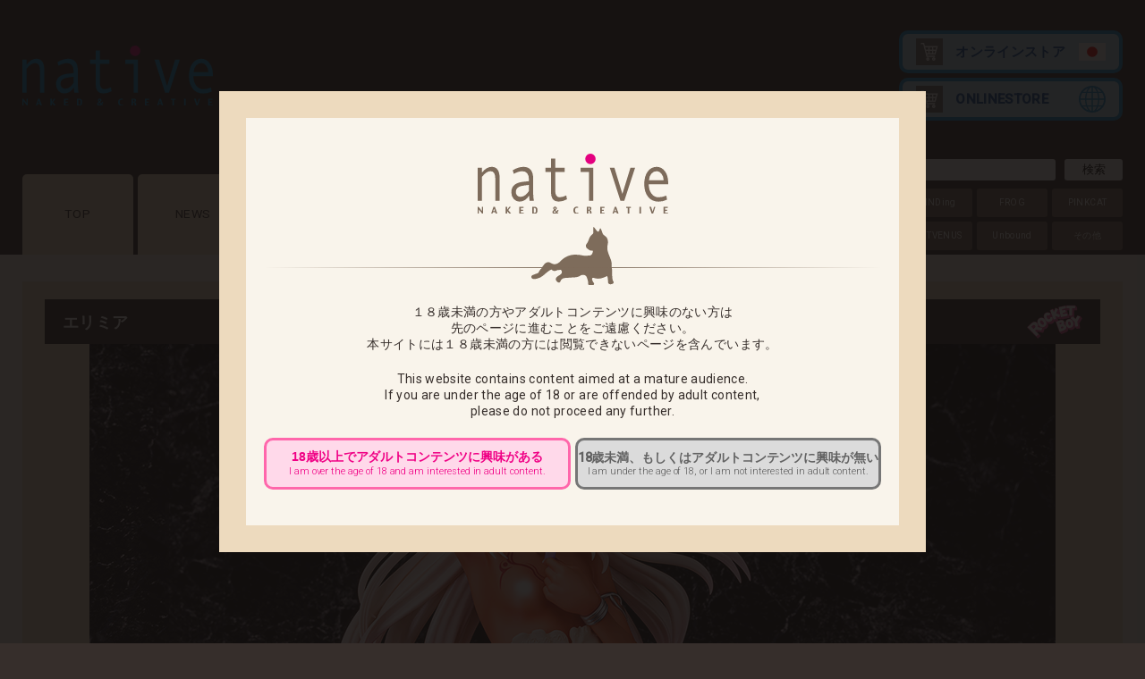

--- FILE ---
content_type: text/html; charset=UTF-8
request_url: https://www.native-web.jp/creators/31074/
body_size: 18621
content:
<!doctype html>
<html lang="ja" prefix="og: http://ogp.me/ns#">
<head>
<meta charset="utf-8">
<meta name="viewport" content="width=device-width,user-scalable=no,maximum-scale=1">
<meta http-equiv="X-UA-Compatible" content="IE=edge">

	<title>エリミア | ネイティブ(native)</title>

	<!--<link rel="canonical" href="https://www.native-web.jp/creators/31074/">-->
	
	<meta name="description" content="MだSたろう氏の描く「エリミア」を立体化！">
	<meta name="keywords" content="エリミア, MだSたろう,エリミア,MだSたろう オリジナルキャラクター,にゃばー,八幡,ロケットボーイ,ネイティブ, クリエイターズコレクション, ROCKET BOY">
	<meta property="og:title" content="エリミア | ネイティブ(native)">
	<meta property="og:type" content="article">
	<meta property="og:url" content="https://www.native-web.jp/creators/31074/">
	<meta property="og:description" content="MだSたろう氏の描く「エリミア」を立体化！">
	<meta property="og:image" content="https://www.native-web.jp/wp-content/uploads/2022/12/img_221227-elimia_01.jpg">
	<meta name="twitter:card" content="summary_large_image">

<link rel="preconnect" href="https://fonts.gstatic.com">
<link href="https://fonts.googleapis.com/css2?family=Antonio&display=swap" rel="stylesheet">
<link href="https://fonts.googleapis.com/css2?family=Arbutus+Slab&family=Roboto:wght@300;400;500&display=swap" rel="stylesheet">
<link rel="stylesheet" href="https://www.native-web.jp/wp-content/themes/native/common/js/lib/swiper/swiper-bundle.css">
<link rel="stylesheet" href="//netdna.bootstrapcdn.com/font-awesome/4.7.0/css/font-awesome.min.css">
<style>
  ﻿html,body,div,span,object,iframe,h1,h2,h3,h4,h5,h6,p,blockquote,pre,abbr,address,cite,code,del,dfn,em,img,ins,kbd,q,samp,small,strong,sub,sup,var,b,i,dl,dt,dd,ol,ul,li,fieldset,form,label,legend,table,caption,tbody,tfoot,thead,tr,th,td,article,aside,canvas,details,figcaption,figure,footer,header,hgroup,menu,nav,section,summary,time,mark,audio,video{margin:0;padding:0;border:0;outline:0;font-size:100%;vertical-align:baseline;background:transparent}body{line-height:1}article,aside,details,figcaption,figure,footer,header,hgroup,menu,nav,section{display:block}nav ul{list-style:none}blockquote,q{quotes:none}blockquote:before,blockquote:after,q:before,q:after{content:'';content:none}a{margin:0;padding:0;font-size:100%;vertical-align:baseline;background:transparent}ins{background-color:#ff9;color:#000;text-decoration:none}mark{background-color:#ff9;color:#000;font-style:italic;font-weight:bold}del{text-decoration:line-through}abbr[title],dfn[title]{border-bottom:1px dotted;cursor:help}table{border-collapse:collapse;border-spacing:0}hr{display:block;height:1px;border:0;border-top:1px solid #cccccc;margin:1em 0;padding:0}.t_en{font-family:'Roboto', sans-serif;font-weight:400}.t_en_gothic{font-family:'Roboto', Arial, 'Hiragino Kaku Gothic ProN', 'ヒラギノ角ゴ ProN W3', Meiryo, メイリオ, Osaka, 'MS PGothic', arial, helvetica, sans-serif}.t_bold{font-weight:bold}.t_nomal{font-weight:normal}.t_right{text-align:right}.t_center{text-align:center}.t_left{text-align:left}@media screen and (max-width: 769px){.break_left{text-align:left}}.floatLeft{float:left}.floatRight{float:right}.clearfix:after{content:"";display:block;clear:both;visibility:hidden}.float_box{overflow:hidden;max-width:30%;margin-top:1em}.mot{position:absolute;left:-9999px;top:-999px}.smpObject{display:none}@media screen and (max-width: 769px){.smpObject{display:block}}.pcObject{display:block}@media screen and (max-width: 769px){.pcObject{display:none}}ul.attention{list-style:none;font-size:12px}ul.attention li{padding-left:1em;text-indent:-1em}ul.attention li::before{content:'※'}ul.attention.first_letter_red li::before{color:#e00}.hvr{-webkit-transition:all .3s ease;-moz-transition:all .3s ease;-o-transition:all .3s ease;transition:all .3s ease}.hvr:hover{opacity:0.7}*.mT1em{margin-top:1em !important}*.mT0{margin-top:0px !important}*.mR0{margin-right:0px !important}*.mB0{margin-bottom:0px !important}*.mL0{margin-left:0px !important}*.mTB0{margin-right:0px !important;margin-left:0px !important}*.mRL0{margin-top:0px !important;margin-bottom:0px !important}*.mT5{margin-top:5px}*.mR5{margin-right:5px}*.mB5{margin-bottom:5px}*.mL5{margin-left:5px}*.mTB5{margin-right:5px;margin-left:5px}*.mRL5{margin-top:5px;margin-bottom:5px}*.mT10{margin-top:10px}*.mR10{margin-right:10px}*.mB10{margin-bottom:10px}*.mL10{margin-left:10px}*.mTB10{margin-right:10px;margin-left:10px}*.mRL10{margin-top:10px;margin-bottom:10px}*.mT15{margin-top:15px}*.mR15{margin-right:15px}*.mB15{margin-bottom:15px}*.mL15{margin-left:15px}*.mTB15{margin-right:15px;margin-left:15px}*.mRL15{margin-top:15px;margin-bottom:15px}*.mT20{margin-top:20px}*.mR20{margin-right:20px}*.mB20{margin-bottom:20px}*.mL20{margin-left:20px}*.mTB20{margin-right:20px;margin-left:20px}*.mRL20{margin-top:20px;margin-bottom:20px}*.mT25{margin-top:25px}*.mR25{margin-right:25px}*.mB25{margin-bottom:25px}*.mL25{margin-left:25px}*.mTB25{margin-right:25px;margin-left:25px}*.mRL25{margin-top:25px;margin-bottom:25px}*.mT30{margin-top:30px}*.mR30{margin-right:30px}*.mB30{margin-bottom:30px}*.mL30{margin-left:30px}*.mTB30{margin-right:30px;margin-left:30px}*.mRL30{margin-top:30px;margin-bottom:30px}*.mT35{margin-top:35px}*.mR35{margin-right:35px}*.mB35{margin-bottom:35px}*.mL35{margin-left:35px}*.mTB35{margin-right:35px;margin-left:35px}*.mRL35{margin-top:35px;margin-bottom:35px}*.mT40{margin-top:40px}*.mR40{margin-right:40px}*.mB40{margin-bottom:40px}*.mL40{margin-left:40px}*.mTB40{margin-right:40px;margin-left:40px}*.mRL40{margin-top:40px;margin-bottom:40px}*.mT45{margin-top:45px}*.mR45{margin-right:45px}*.mB45{margin-bottom:45px}*.mL45{margin-left:45px}*.mTB45{margin-right:45px;margin-left:45px}*.mRL45{margin-top:45px;margin-bottom:45px}*.mT50{margin-top:50px}*.mR50{margin-right:50px}*.mB50{margin-bottom:50px}*.mL50{margin-left:50px}*.mTB50{margin-right:50px;margin-left:50px}*.mRL50{margin-top:50px;margin-bottom:50px}body{overflow-x:hidden;background:#362e2b;font-size:14px;font-family:'Roboto', Arial, 'Hiragino Kaku Gothic ProN', 'ヒラギノ角ゴ ProN W3', Meiryo, メイリオ, Osaka, 'MS PGothic', arial, helvetica, sans-serif;line-height:1.8;color:#000;letter-spacing:0.025em}body._contentFixed{position:fixed;width:auto;height:auto}.check_cookie{overflow:hidden}img{max-width:100%;vertical-align:bottom}a{color:#000;text-decoration:none}.wrapper{width:1230px;margin:0 auto}@media screen and (max-width: 769px){.wrapper{width:calc( 100% - 30px );margin:0 15px}}#check_ck{display:-webkit-flex;display:flex;-webkit-justify-content:center;justify-content:center;-webkit-align-items:center;align-items:center;position:fixed;z-index:9999;top:0;left:0;width:100%;height:100%;background:rgba(54,46,43,0.95);background:rgba(19,16,15,0.9)}#check_ck .wrap{position:relative;z-index:1;width:730px;padding:30px;background:#eddabe}@media screen and (max-width: 769px){#check_ck .wrap{box-sizing:border-box;width:100%;padding:20px}}#check_ck .wrap .object{padding:40px 20px;background:#f9f4eb;text-align:center;color:#362e2b;line-height:1.3}@media screen and (max-width: 769px){#check_ck .wrap .object{padding:30px 20px}}#check_ck .wrap .object .logo{width:213px;margin:0 auto}#check_ck .wrap .object .cat{position:relative;margin:15px 0}@media screen and (max-width: 769px){#check_ck .wrap .object .cat{display:none}}#check_ck .wrap .object .cat::before{content:'';display:block;position:absolute;top:45px;left:0;width:100%;height:1px;background:-moz-linear-gradient(left, rgba(255,255,255,0) 0%, #7e6b5a 50%, rgba(255,255,255,0) 100%);background:-webkit-linear-gradient(left, rgba(255,255,255,0) 0%, #7e6b5a 50%, rgba(255,255,255,0) 100%);background:linear-gradient(to right, rgba(255,255,255,0) 0%, #7e6b5a 50%, rgba(255,255,255,0) 100%);filter:progid:DXImageTransform.Microsoft.gradient( startColorstr='#00ffffff', endColorstr='#00ffffff',GradientType=1 )}#check_ck .wrap .object .cat img{display:block;width:92px;margin:0 auto}#check_ck .wrap .object p{margin:1.5em 0 0}#check_ck .wrap .object ul{display:-webkit-flex;display:flex;-webkit-justify-content:center;justify-content:center;list-style:none;margin:1.5em 0 0}@media screen and (max-width: 769px){#check_ck .wrap .object ul{-webkit-flex-direction:column;flex-direction:column}}#check_ck .wrap .object ul li+li{margin-left:5px}@media screen and (max-width: 769px){#check_ck .wrap .object ul li+li{margin:5px 0 0}}#check_ck .wrap .object ul li{display:-webkit-flex;display:flex;-webkit-justify-content:center;justify-content:center;width:calc( 50% - 2.5px )}@media screen and (max-width: 769px){#check_ck .wrap .object ul li{width:100%}}#check_ck .wrap .object ul li button,#check_ck .wrap .object ul li a{box-sizing:border-box;display:-webkit-flex;display:flex;-webkit-justify-content:center;justify-content:center;-webkit-align-items:center;align-items:center;-webkit-flex-direction:column;flex-direction:column;width:100%;padding:10px 0;border-style:solid;border-width:3px;border-radius:10px;border-color:#767676;background:#DBDBDB;color:#626262;-webkit-transition:all .3s ease;-moz-transition:all .3s ease;-o-transition:all .3s ease;transition:all .3s ease}#check_ck .wrap .object ul li button:hover,#check_ck .wrap .object ul li a:hover{opacity:.7}#check_ck .wrap .object ul li button span,#check_ck .wrap .object ul li a span{display:block;font-feature-settings:"palt";letter-spacing:-0.005em}#check_ck .wrap .object ul li button span.t_jp,#check_ck .wrap .object ul li a span.t_jp{font-weight:bold;font-size:14px}@media screen and (max-width: 769px){#check_ck .wrap .object ul li button span.t_jp,#check_ck .wrap .object ul li a span.t_jp{font-size:3.3vw}}#check_ck .wrap .object ul li button span.t_en,#check_ck .wrap .object ul li a span.t_en{font-size:11px;font-weight:300}@media screen and (max-width: 769px){#check_ck .wrap .object ul li button span.t_en,#check_ck .wrap .object ul li a span.t_en{font-size:2.7vw}}#check_ck .wrap .object ul li button#btn_yes,#check_ck .wrap .object ul li a#btn_yes{border-color:#FF67AB;background:#FFD9EA;color:#F00085}#check_ck .wrap .object button{background-color:transparent;border:none;cursor:pointer;outline:none;padding:0;appearance:none}#check_ck .wrap .object button img{-webkit-transition:all .3s ease;-moz-transition:all .3s ease;-o-transition:all .3s ease;transition:all .3s ease}#check_ck .wrap .object button img:hover{opacity:0.7}body>header{background:#362e2b;-webkit-transition:all .3s ease;-moz-transition:all .3s ease;-o-transition:all .3s ease;transition:all .3s ease}@media screen and (max-width: 769px){body>header{position:fixed;z-index:9999;top:0;left:0;width:100%;height:52px}}@media screen and (max-width: 769px){body>header.menuOpne{background:#fff}}body>header .wrapper{display:-webkit-flex;display:flex;-webkit-align-items:center;align-items:center;-webkit-justify-content:space-between;justify-content:space-between;padding:34px 0}@media screen and (max-width: 769px){body>header .wrapper{padding:0;height:52px}}body>header .wrapper .logo{width:213px;-webkit-transition:all .3s ease;-moz-transition:all .3s ease;-o-transition:all .3s ease;transition:all .3s ease}@media screen and (max-width: 769px){body>header .wrapper .logo{width:89px}}body>header .wrapper .store{list-style:none}@media screen and (max-width: 769px){body>header .wrapper .store{display:none}}body>header .wrapper .store li+li{margin-top:5px}body>header .wrapper .store li a{display:-webkit-flex;display:flex;-webkit-align-items:center;align-items:center;padding:5px 15px;border-radius:10px;border:solid 4px #108ccf;background:#b8ddf1;font-weight:bold;color:#00479D}body>header .wrapper .store li a .cart{display:-webkit-flex;display:flex;-webkit-align-items:center;align-items:center;-webkit-justify-content:center;justify-content:center;width:30px;height:30px;margin-right:1em;background:#737373}body>header .wrapper .store li a .cart svg{width:20px;fill:#fff;transform:scale(-1, 1)}body>header .wrapper .store li a .txt{margin-right:1em;font-size:15px}body>header .wrapper .store li a .hp{display:-webkit-flex;display:flex;-webkit-justify-content:center;justify-content:center;-webkit-align-items:center;align-items:center;min-width:30px;width:30px;height:30px;margin-left:auto}body>header .wrapper .store li a .hp svg{fill:#108ccf;width:30px}body>header .wrapper .store li a .hp svg .cls-1{fill:#f00}body>header .wrapper .store li a .hp svg .cls-2{fill:#fff}body>header .wrapper .store li a:hover{border:solid 4px #58AFDD;background:#CDE7F5}body>header .wrapper .store li a:hover img{opacity:0.7}body>header .wrapper #smpBtn{display:none;position:relative;width:43px;height:43px;border-radius:50%;background:#da007f;color:#fff;cursor:pointer}@media screen and (max-width: 769px){body>header .wrapper #smpBtn{display:block}}body>header .wrapper #smpBtn span{display:block;position:absolute;line-height:1}body>header .wrapper #smpBtn .bar{left:10px;width:23px;height:2px;border-radius:2px;background:#fff;-webkit-transition:all .3s ease;-moz-transition:all .3s ease;-o-transition:all .3s ease;transition:all .3s ease}body>header .wrapper #smpBtn .bar:nth-child(1){top:8px}body>header .wrapper #smpBtn .bar:nth-child(2){top:14px}body>header .wrapper #smpBtn .bar:nth-child(3){top:20px}body>header .wrapper #smpBtn .txt{bottom:6px;left:0;width:100%;font-family:'Roboto', sans-serif;font-weight:400;font-size:10px;text-align:center}body>header .wrapper #smpBtn.act{background:#108ccf}body>header .wrapper #smpBtn.act .bar:nth-child(1){top:14px;-webkit-transform:rotate(315deg);-moz-transform:rotate(315deg);-o-transform:rotate(315deg);-ms-transform:rotate(315deg);transform:rotate(315deg)}body>header .wrapper #smpBtn.act .bar:nth-child(2){width:0}body>header .wrapper #smpBtn.act .bar:nth-child(3){top:14px;-webkit-transform:rotate(-315deg);-moz-transform:rotate(-315deg);-o-transform:rotate(-315deg);-ms-transform:rotate(-315deg);transform:rotate(-315deg)}@media screen and (max-width: 769px){body>#Gnav{position:fixed;z-index:9999;top:52px;right:-100%;width:100%;height:calc( 100% - 52px );background:#fff;-webkit-transition:all .3s ease;-moz-transition:all .3s ease;-o-transition:all .3s ease;transition:all .3s ease}}@media screen and (max-width: 769px){body>#Gnav.act{right:0}}@media screen and (max-width: 769px){body>#Gnav .wrapper{overflow-y:scroll;height:calc( 100% - 60px );margin:0;padding:10px 15px 50px}}body>#Gnav .wrapper .smpSearch{margin:0 0 10px}body>#Gnav .wrapper .smpSearch form{display:-webkit-flex;display:flex;-webkit-justify-content:space-between;justify-content:space-between;-webkit-align-items:center;align-items:center}body>#Gnav .wrapper .smpSearch form .word,body>#Gnav .wrapper .smpSearch form .submit{outline:none;-webkit-appearance:none;-moz-appearance:none;appearance:none;box-sizing:border-box}body>#Gnav .wrapper .smpSearch form .word{width:calc( 100% - 56px - 10px );line-height:27px;padding:0 0.5em;border:solid 1px #bfbfbf;border-radius:3px}body>#Gnav .wrapper .smpSearch form .submit{width:56px;height:27px;line-height:27px;margin:0;padding:0;border:none;border-radius:3px;background:#108ccf;color:#fff}body>#Gnav .wrapper nav{width:100%}body>#Gnav .wrapper nav>ul{display:-webkit-flex;display:flex;-webkit-align-items:flex-end;align-items:flex-end}@media screen and (max-width: 769px){body>#Gnav .wrapper nav>ul{-webkit-flex-direction:column;flex-direction:column}}body>#Gnav .wrapper nav>ul>li{display:-webkit-flex;display:flex;position:relative;width:124px;height:90px;margin-right:5px}@media screen and (max-width: 769px){body>#Gnav .wrapper nav>ul>li{width:100%;height:42px;margin:3px 0 0}}body>#Gnav .wrapper nav>ul>li>a{display:-webkit-flex;display:flex;-webkit-align-items:center;align-items:center;-webkit-justify-content:center;justify-content:center;width:100%;border-top-left-radius:5px;border-top-right-radius:5px;background:#eddabe;color:#362e2b;text-align:center;-webkit-transition:all .3s ease;-moz-transition:all .3s ease;-o-transition:all .3s ease;transition:all .3s ease}@media screen and (max-width: 769px){body>#Gnav .wrapper nav>ul>li>a{-webkit-justify-content:flex-start;justify-content:flex-start;padding-left:12px;border-left:solid 8px #108ccf;border-radius:0;background:#e5e5e5;color:#000;text-align:left}}body>#Gnav .wrapper nav>ul>li>a .transform{display:block;transform:scaleY(0.87);line-height:1.0;color:#362e2b}@media screen and (max-width: 769px){body>#Gnav .wrapper nav>ul>li>a .transform{transform:scaleY(1);color:#000}}body>#Gnav .wrapper nav>ul>li>a.act,body>#Gnav .wrapper nav>ul>li>a:hover{background:#f9f4eb}@media screen and (max-width: 769px){body>#Gnav .wrapper nav>ul>li>a.act,body>#Gnav .wrapper nav>ul>li>a:hover{background:#e5e5e5}}body>#Gnav .wrapper nav>ul>li>a.act .transform,body>#Gnav .wrapper nav>ul>li>a:hover .transform{color:#6a3906}@media screen and (max-width: 769px){body>#Gnav .wrapper nav>ul>li>a.act .transform,body>#Gnav .wrapper nav>ul>li>a:hover .transform{color:#000}}body>#Gnav .wrapper nav>ul>li>a h1{font-weight:normal}body>#Gnav .wrapper nav>ul>li.sub_nav{display:-webkit-flex;display:flex;-webkit-justify-content:space-between;justify-content:space-between;-webkit-flex-wrap:wrap;flex-wrap:wrap;width:415px;height:auto;margin:0 0 0 auto;padding:0 0 5px}@media screen and (max-width: 769px){body>#Gnav .wrapper nav>ul>li.sub_nav{width:100%;margin:0;padding:0}}body>#Gnav .wrapper nav>ul>li.sub_nav ul{display:-webkit-flex;display:flex;-webkit-flex-wrap:wrap;flex-wrap:wrap;width:420px;margin:0 -2.5px}@media screen and (max-width: 769px){body>#Gnav .wrapper nav>ul>li.sub_nav ul{-webkit-justify-content:space-between;justify-content:space-between;width:100%;margin:0}}body>#Gnav .wrapper nav>ul>li.sub_nav ul li{display:-webkit-flex;display:flex;width:calc( 100% / 5 - 5px );height:32px;margin:5px 2.5px 0;font-size:10px}@media screen and (max-width: 769px){body>#Gnav .wrapper nav>ul>li.sub_nav ul li{width:calc( 100% / 3 - 2px );margin:3px 0 0;font-size:11px}}@media screen and (max-width: 415px){body>#Gnav .wrapper nav>ul>li.sub_nav ul li{width:calc( 50% - 2px )}}body>#Gnav .wrapper nav>ul>li.sub_nav ul li a{display:-webkit-flex;display:flex;-webkit-align-items:center;align-items:center;-webkit-justify-content:center;justify-content:center;width:100%;border-radius:3px;background:#7e6b5a;color:#fff;-webkit-transition:all .3s ease;-moz-transition:all .3s ease;-o-transition:all .3s ease;transition:all .3s ease}@media screen and (max-width: 769px){body>#Gnav .wrapper nav>ul>li.sub_nav ul li a{background:#f9f4eb;color:#000}}body>#Gnav .wrapper nav>ul>li.sub_nav ul li a.act,body>#Gnav .wrapper nav>ul>li.sub_nav ul li a:hover{background:#ad8451}@media screen and (max-width: 769px){body>#Gnav .wrapper nav>ul>li.sub_nav ul li a.act,body>#Gnav .wrapper nav>ul>li.sub_nav ul li a:hover{background:#f9f4eb}}body>#Gnav .wrapper nav>ul>li.sub_nav ul li .t_xxsmall{font-size:10px}body>#Gnav .wrapper nav>ul>li.sub_nav ul .searchbox{width:calc( ( 100% / 5 - 5px ) * 3 + 10px )}@media screen and (max-width: 769px){body>#Gnav .wrapper nav>ul>li.sub_nav ul .searchbox{display:none}}body>#Gnav .wrapper nav>ul>li.sub_nav ul .searchbox form{display:-webkit-flex;display:flex;-webkit-align-items:center;align-items:center;-webkit-justify-content:space-between;justify-content:space-between;width:100%;padding:4px 0}body>#Gnav .wrapper nav>ul>li.sub_nav ul .searchbox form .word{outline:none;width:calc( 100% - 65px - 10px );margin:0;padding:0;border:none;border-radius:3px;line-height:24px}body>#Gnav .wrapper nav>ul>li.sub_nav ul .searchbox form .submit{outline:none;display:block;width:65px;line-height:24px;margin:0;padding:0;border:none;border-radius:3px;background:#efefef;cursor:pointer}body>#Gnav .wrapper nav>ul>li.smpOnly{display:none}@media screen and (max-width: 769px){body>#Gnav .wrapper nav>ul>li.smpOnly{display:-webkit-flex;display:flex}}@media screen and (max-width: 769px){body>#Gnav .wrapper nav>ul>li.pcOnly{display:none}}@media screen and (max-width: 769px){body>#Gnav .wrapper nav>ul>li.Gnav2{order:5;margin-top:13px}}@media screen and (max-width: 769px){body>#Gnav .wrapper nav>ul>li.Gnav2 a{border-left-color:#da007f}}@media screen and (max-width: 769px){body>#Gnav .wrapper nav>ul>li.Gnav3{order:1}}@media screen and (max-width: 769px){body>#Gnav .wrapper nav>ul>li.Gnav4{order:2}}@media screen and (max-width: 769px){body>#Gnav .wrapper nav>ul>li.Gnav5{order:3}}@media screen and (max-width: 769px){body>#Gnav .wrapper nav>ul>li.Gnav6{order:6}}@media screen and (max-width: 769px){body>#Gnav .wrapper nav>ul>li.Gnav6 a{border-left-color:#da007f}}@media screen and (max-width: 769px){body>#Gnav .wrapper nav>ul>li.Gnav7{order:4}}@media screen and (max-width: 769px){body>#Gnav .wrapper nav>ul>li.Gnav8{order:7}}@media screen and (max-width: 769px){body>#Gnav .wrapper nav>ul>li.Gnav8 a{border-left-color:#da007f}}@media screen and (max-width: 769px){body>#Gnav .wrapper nav>ul>li.Gnav9{order:8}}@media screen and (max-width: 769px){body>#Gnav .wrapper nav>ul>li.Gnav9 a{border-left-color:#da007f}}@media screen and (max-width: 769px){body>#Gnav .wrapper nav>ul>li.Gnav10{order:9}}@media screen and (max-width: 769px){body>#Gnav .wrapper nav>ul>li.Gnav10 a{border-left-color:#da007f}}@media screen and (max-width: 769px){body>#Gnav .wrapper nav>ul>li.Gnav11{order:10}}@media screen and (max-width: 769px){body>#Gnav .wrapper nav>ul>li.Gnav11 a{border-left-color:#da007f}}@media screen and (max-width: 769px){body>#Gnav .wrapper nav>ul>li.Gnav12{order:11;margin-top:13px}}@media screen and (max-width: 769px){body>#Gnav .wrapper nav>ul>li.Gnav12 a{border-left-color:#ec6941}}@media screen and (max-width: 769px){body>#Gnav .wrapper nav>ul>li.Gnav13{order:12}}@media screen and (max-width: 769px){body>#Gnav .wrapper nav>ul>li.Gnav13 a{border-left-color:#ec6941}}body>#Gnav .wrapper .btnNavClose{width:160px;line-height:30px;margin:17px auto 0;border-radius:3px;background:#108ccf;color:#fff;text-align:center;cursor:pointer}main{padding:30px 0;background:#f9f4eb}@media screen and (max-width: 769px){main{width:100%;margin-top:52px;padding:0;background:#eddabe}}main>.wrapper{width:1180px;padding:20px 25px;background:#eddabe}@media screen and (max-width: 769px){main>.wrapper{box-sizing:border-box;width:100%;margin:0;padding:20px 15px 50px}}main input,main button,main select,main textarea{-webkit-appearance:none;-moz-appearance:none;appearance:none;background:transparent;border:none;border-radius:0;font:inherit;outline:none}main textarea{resize:vertical}main input[type='checkbox'],main input[type='radio']{display:none}main input[type='submit'],main input[type='button'],main label,main button,main select{cursor:pointer}main select::-ms-expand{display:none}body>footer{position:relative;padding:30px 0;color:#fff}@media screen and (max-width: 769px){body>footer{padding:15px 0}}body>footer .wrapper{display:-webkit-flex;display:flex;-webkit-justify-content:space-between;justify-content:space-between}@media screen and (max-width: 769px){body>footer .wrapper{display:block}}body>footer .wrapper .copy{font-size:12px}@media screen and (max-width: 769px){body>footer .wrapper .copy{text-align:center}}body>footer .wrapper ul{display:-webkit-flex;display:flex;-webkit-justify-content:flex-end;justify-content:flex-end}@media screen and (max-width: 769px){body>footer .wrapper ul{display:none}}body>footer .wrapper ul li{line-height:1;padding:0 1em;border-left:solid 1px #fff}body>footer .wrapper ul li:first-child{border-left:none}body>footer .wrapper ul li a{display:-webkit-flex;display:flex;color:#fff}body>footer .wrapper ul li a:hover{text-decoration:underline}body>footer .wrapper ul li .icon_blank{width:18px;margin:0 0 0 0.3em;fill:#fff}#pageTop{position:relative}#pageTop p{position:fixed;z-index:9990;right:-50px;bottom:0;width:50px;height:50px;background:#362e2b;cursor:pointer;-webkit-transition:all .3s ease;-moz-transition:all .3s ease;-o-transition:all .3s ease;transition:all .3s ease}@media screen and (max-width: 769px){#pageTop p{bottom:10px;width:45px;height:45px;border-radius:50%;background:#da007f}}#pageTop p span{position:absolute;bottom:5px;left:50%;transform:translateX(-50%);line-height:1;font-size:13px;color:#fff}@media screen and (max-width: 769px){#pageTop p span{bottom:7px;font-size:10px}}#pageTop p::before{content:'';display:block;position:absolute;top:calc( 50% - 10px );left:16px;width:17px;height:17px;border-top:3px solid #fff;border-right:3px solid #fff;-webkit-transform:rotate(-45deg);-moz-transform:rotate(-45deg);-o-transform:rotate(-45deg);-ms-transform:rotate(-45deg);transform:rotate(-45deg)}@media screen and (max-width: 769px){#pageTop p::before{top:13px;left:15px;width:15px;height:15px;border-top:2px solid #fff;border-right:2px solid #fff}}#pageTop.act p{right:20px}@media screen and (max-width: 769px){#pageTop.act p{right:10px;bottom:10px}}#pageTop.stop p{position:absolute;bottom:0}@media screen and (max-width: 769px){#pageTop.stop p{position:fixed;right:10px;bottom:10px}}body main .wrapper a{color:#ea68a2}body main .wrapper a:hover{text-decoration:underline}body main .wrapper .cat_description{display:-webkit-flex;display:flex;margin:0 0 20px;padding:0.2em 25px;background:#7e6b5a;color:#fff;font-weight:normal}body main .wrapper .cat_description.no_word{color:#e00}body main .wrapper .cat_description .num{font-size:18px}body main .wrapper .main_h1{display:-webkit-flex;display:flex;margin:0 0 20px;padding:0.2em 25px;background:#7e6b5a;color:#fff;font-weight:normal}@media screen and (max-width: 769px){body main .wrapper .main_h1{margin:0 0 5px;padding:0 0 0 10px;border-left:solid 8px #da007f;background:#362e2b;color:#fff;font-weight:normal}}body main .wrapper .mm-midashi_L{display:flex;align-items:center;position:relative;margin:40px 0 0;font-size:16px}body main .wrapper .mm-midashi_L::before,body main .wrapper .mm-midashi_L::after{content:'';display:block;width:0;height:0;border-style:solid;border-width:11px 6px 0 6px;border-color:#ea68a2 transparent transparent transparent}body main .wrapper .mm-midashi_L::before{margin-right:.7em}body main .wrapper .mm-midashi_L::after{margin-left:.7em}body main .wrapper .mm-list._form-attention li+li{margin-top:.5em}body main .wrapper .item_list{display:-webkit-flex;display:flex;-webkit-flex-wrap:wrap;flex-wrap:wrap;margin:-16px -7.4px 0}@media screen and (max-width: 769px){body main .wrapper .item_list{margin:-5px 0 0;-webkit-justify-content:space-between;justify-content:space-between}}body main .wrapper .item_list .no_items{width:100%;margin:16px 8px 0;padding:120px 0;border:solid 20px #f9f4eb;background:#fff;text-align:center}body main .wrapper .item_list section{position:relative;width:224px;height:344px;margin:16px 7.4px 0}@media screen and (max-width: 769px){body main .wrapper .item_list section{width:calc( 50% - 7.5px );height:auto;margin:15px 0 0}}body main .wrapper .item_list section a img{-webkit-transition:all .3s ease;-moz-transition:all .3s ease;-o-transition:all .3s ease;transition:all .3s ease;width:224px;height:344px}@media screen and (max-width: 769px){body main .wrapper .item_list section a img{width:100%;height:auto}}body main .wrapper .item_list section a:hover img{opacity:0.8}body main .wrapper .item_list section a .info{overflow:hidden;position:absolute;left:0;bottom:0;width:100%;color:#fff;font-size:13px;line-height:1.3}body main .wrapper .item_list section a .info::before{content:'';display:block;position:absolute;top:0;left:0;width:100%;height:200%;background:rgba(83,59,43,0.9);background:rgba(64,45,32,0.8)}body main .wrapper .item_list section a .info h2{position:relative;z-index:1;padding:0.25em 10px;border-top:solid 1px #736658;font-weight:normal}body main .wrapper .item_list section a .info ul{position:relative;z-index:1;list-style:none}body main .wrapper .item_list section a .info ul li{padding:0.25em 10px;border-top:solid 1px #736658}@media screen and (max-width: 769px){body main .wrapper .item_list section a .info ul li.list_txt{display:none}}body main .wrapper .item_list section a .info ul li.yoyaku{text-align:center;background:#da007f}body main .wrapper .entryitem_detail header{display:-webkit-flex;display:flex;-webkit-justify-content:space-between;justify-content:space-between;-webkit-align-items:center;align-items:center;position:relative;min-height:50px;padding:0 20px;background:#362e2b;color:#fff}@media screen and (max-width: 769px){body main .wrapper .entryitem_detail header{min-height:25px;padding:0 10px}}body main .wrapper .entryitem_detail header h1{max-width:75%;padding:5px 0;font-size:18px;line-height:1.3}@media screen and (max-width: 769px){body main .wrapper .entryitem_detail header h1{width:100%;max-width:none;font-size:16px}}body main .wrapper .entryitem_detail header .logo{max-height:50px}@media screen and (max-width: 769px){body main .wrapper .entryitem_detail header .logo{position:absolute;z-index:100;bottom:-35px;right:5px;opacity:0.5;max-height:30px}}body main .wrapper .entryitem_detail header .logo img{max-height:50px}@media screen and (max-width: 769px){body main .wrapper .entryitem_detail header .logo img{max-height:30px}}@media screen and (max-width: 769px){body main .wrapper .entryitem_detail .slider_sec{position:relative;margin:0 -15px}}body main .wrapper .entryitem_detail .swiper-container.gallery-top .swiper-wrapper .swiper-slide{width:100%;max-height:900px;text-align:center}@media screen and (max-width: 769px){body main .wrapper .entryitem_detail .swiper-container.gallery-top .swiper-wrapper .swiper-slide .img{padding:0 15px}}body main .wrapper .entryitem_detail .swiper-container.gallery-top .swiper-wrapper .swiper-slide .img img{display:block;max-width:1080px;margin:0 auto}@media screen and (max-width: 769px){body main .wrapper .entryitem_detail .swiper-container.gallery-top .swiper-wrapper .swiper-slide .img img{width:100%}}body main .wrapper .entryitem_detail .swiper-container.gallery-top .swiper-main-button-next,body main .wrapper .entryitem_detail .swiper-container.gallery-top .swiper-main-button-prev{display:none;position:absolute;z-index:1;top:calc( 50% - ( 33px / 2 ) );width:33px;height:33px;border-radius:50%;background:rgba(54,46,43,0.58)}@media screen and (max-width: 769px){body main .wrapper .entryitem_detail .swiper-container.gallery-top .swiper-main-button-next,body main .wrapper .entryitem_detail .swiper-container.gallery-top .swiper-main-button-prev{display:block}}body main .wrapper .entryitem_detail .swiper-container.gallery-top .swiper-main-button-next::after,body main .wrapper .entryitem_detail .swiper-container.gallery-top .swiper-main-button-prev::after{content:'';display:-webkit-flex;display:flex;width:100%;height:100%}body main .wrapper .entryitem_detail .swiper-container.gallery-top .swiper-main-button-next{right:5px}body main .wrapper .entryitem_detail .swiper-container.gallery-top .swiper-main-button-next::after{background:url("/wp-content/themes/native/common/img/icon_next.svg") center no-repeat;background-size:15px auto}body main .wrapper .entryitem_detail .swiper-container.gallery-top .swiper-main-button-prev{left:5px}body main .wrapper .entryitem_detail .swiper-container.gallery-top .swiper-main-button-prev::after{background:url("/wp-content/themes/native/common/img/icon_prev.svg") center no-repeat;background-size:15px auto}body main .wrapper .entryitem_detail .thumbs{position:relative}@media screen and (max-width: 769px){body main .wrapper .entryitem_detail .thumbs{display:none}}body main .wrapper .entryitem_detail .swiper-container.gallery-thumbs{position:static;max-width:1080px;margin:10px auto}body main .wrapper .entryitem_detail .swiper-container.gallery-thumbs .swiper-wrapper .swiper-slide{position:relative;max-width:120px;min-width:120px;cursor:pointer}body main .wrapper .entryitem_detail .swiper-container.gallery-thumbs .swiper-wrapper .swiper-slide .act{position:absolute;left:0;top:0;opacity:0;-webkit-transition:all .3s ease;-moz-transition:all .3s ease;-o-transition:all .3s ease;transition:all .3s ease}body main .wrapper .entryitem_detail .swiper-container.gallery-thumbs .swiper-wrapper .swiper-slide.swiper-slide-thumb-active .act{opacity:1}body main .wrapper .entryitem_detail .swiper-container.gallery-thumbs .swiper-button-prev,body main .wrapper .entryitem_detail .swiper-container.gallery-thumbs .swiper-button-next{display:-webkit-flex;display:flex;-webkit-justify-content:center;justify-content:center;-webkit-align-items:center;align-items:center;position:absolute;top:calc( 50% - 18px );width:36px;height:36px;margin:0;border-radius:50%;background:#ad8451}body main .wrapper .entryitem_detail .swiper-container.gallery-thumbs .swiper-button-prev::after,body main .wrapper .entryitem_detail .swiper-container.gallery-thumbs .swiper-button-next::after{content:'';display:-webkit-flex;display:flex;width:100%;height:100%}body main .wrapper .entryitem_detail .swiper-container.gallery-thumbs .swiper-button-disabled{opacity:0}body main .wrapper .entryitem_detail .swiper-container.gallery-thumbs .swiper-button-prev{left:0}body main .wrapper .entryitem_detail .swiper-container.gallery-thumbs .swiper-button-prev::after{background:url("/wp-content/themes/native/common/img/icon_prev.svg") center no-repeat;background-size:15px auto}body main .wrapper .entryitem_detail .swiper-container.gallery-thumbs .swiper-button-next{right:0}body main .wrapper .entryitem_detail .swiper-container.gallery-thumbs .swiper-button-next::after{background:url("/wp-content/themes/native/common/img/icon_next.svg") center no-repeat;background-size:15px auto}body main .wrapper .entryitem_detail .thumbs.thumbs_in_logo{display:-webkit-flex;display:flex}@media screen and (max-width: 769px){body main .wrapper .entryitem_detail .thumbs.thumbs_in_logo{display:none}}body main .wrapper .entryitem_detail .thumbs.thumbs_in_logo .official_logo_img{overflow:hidden;width:120px;height:120px;margin:10px 0 10px 50px;text-align:center}body main .wrapper .entryitem_detail .thumbs.thumbs_in_logo .official_logo_img img{max-width:120px;max-height:120px}body main .wrapper .entryitem_detail .thumbs.thumbs_in_logo .swiper-container.gallery-thumbs{position:static;width:960px;max-width:none;margin:10px 0}body main .wrapper .entryitem_detail .copyright{padding:0 20px;background:#362e2b;color:#fff;font-size:13px;text-align:right}@media screen and (max-width: 769px){body main .wrapper .entryitem_detail .copyright{margin:0 15px;padding:0 10px}}body main .wrapper .entryitem_detail .entryitem_info{display:-webkit-flex;display:flex;-webkit-justify-content:space-between;justify-content:space-between;position:relative;margin:45px 0 0}@media screen and (max-width: 769px){body main .wrapper .entryitem_detail .entryitem_info{display:block;margin:30px 0 0}}body main .wrapper .entryitem_detail .entryitem_info>h3{display:-webkit-flex;display:flex;-webkit-align-items:center;align-items:center;-webkit-justify-content:center;justify-content:center;width:6em;background:#7e6b5a;font-weight:normal;color:#fff}@media screen and (max-width: 769px){body main .wrapper .entryitem_detail .entryitem_info>h3{display:block;width:calc( 100% - 20px );padding:0.2em 10px}}body main .wrapper .entryitem_detail .entryitem_info .wrap{display:-webkit-flex;display:flex;-webkit-flex-wrap:wrap;flex-wrap:wrap;width:calc( 100% - 6em - 20px - 60px - 10px );border:solid 10px #f9f4eb;padding:20px 30px 30px;background:#fff}@media screen and (max-width: 769px){body main .wrapper .entryitem_detail .entryitem_info .wrap{width:calc( 100% - 20px - 20px );padding:20px 10px 0;border-bottom:none}}body main .wrapper .entryitem_detail .entryitem_info .wrap.hav_midashi{padding-top:0}body main .wrapper .entryitem_detail .entryitem_info .wrap h4{width:100%;margin:0 -30px 10px;padding:0 30px 10px;background:#f9f4eb;font-size:16px;color:#ea68a2;line-height:1.4}@media screen and (max-width: 769px){body main .wrapper .entryitem_detail .entryitem_info .wrap h4{margin:0 -10px;padding:0 10px 10px}}body main .wrapper .entryitem_detail .entryitem_info .wrap .entryitem_txt{width:100%;margin:0 0 20px;padding:0 0 20px;border-bottom:solid 1px #eddabe;font-size:15px}@media screen and (max-width: 769px){body main .wrapper .entryitem_detail .entryitem_info .wrap .entryitem_txt{line-height:1.5}}body main .wrapper .entryitem_detail .entryitem_info .wrap .entryitem_txt h3{margin:0 0 0.5em;font-size:18px}body main .wrapper .entryitem_detail .entryitem_info .wrap .entryitem_txt p{margin-top:1em}body main .wrapper .entryitem_detail .entryitem_info .wrap .entryitem_txt ul{margin:1em 0 0 1.5em}body main .wrapper .entryitem_detail .entryitem_info .wrap .entryitem_txt video{max-width:500px !important;width:100% !important;height:auto !important;margin:1em 0 0}body main .wrapper .entryitem_detail .entryitem_info .wrap .info dl{display:-webkit-flex;display:flex;line-height:1.3;font-size:14px;letter-spacing:-0.025em}@media screen and (max-width: 415px){body main .wrapper .entryitem_detail .entryitem_info .wrap .info dl{display:table;font-size:15px}}body main .wrapper .entryitem_detail .entryitem_info .wrap .info dl+dl{margin-top:0.5em}@media screen and (max-width: 769px){body main .wrapper .entryitem_detail .entryitem_info .wrap .info dl+dl{margin-top:0.15em}}@media screen and (max-width: 415px){body main .wrapper .entryitem_detail .entryitem_info .wrap .info dl+dl{margin-top:0.5em}}body main .wrapper .entryitem_detail .entryitem_info .wrap .info dl dt{position:relative;min-width:80px;max-width:80px;padding-left:15px}@media screen and (max-width: 769px){body main .wrapper .entryitem_detail .entryitem_info .wrap .info dl dt{display:table-cell;min-width:0;max-width:none;white-space:nowrap}}body main .wrapper .entryitem_detail .entryitem_info .wrap .info dl dt::before{content:'';display:block;position:absolute;top:0.05em;left:0;width:5px;height:14px;background:#108ccf}@media screen and (max-width: 769px){body main .wrapper .entryitem_detail .entryitem_info .wrap .info dl dt::after{content:'：';display:inline-block}}body main .wrapper .entryitem_detail .entryitem_info .wrap .info dl dt.word2{letter-spacing:0.975em}@media screen and (max-width: 769px){body main .wrapper .entryitem_detail .entryitem_info .wrap .info dl dt.word2{letter-spacing:0}}body main .wrapper .entryitem_detail .entryitem_info .wrap .info dl.more_info{display:block}body main .wrapper .entryitem_detail .entryitem_info .wrap .info dl.more_info dt{width:auto;max-width:none}body main .wrapper .entryitem_detail .entryitem_info .wrap .info dl.more_info dd{padding-left:15px}@media screen and (max-width: 769px){body main .wrapper .entryitem_detail .entryitem_info .wrap .info dl dd{display:table-cell;padding-left:0.5em}}body main .wrapper .entryitem_detail .entryitem_info .wrap .info.info1{width:465px}@media screen and (max-width: 769px){body main .wrapper .entryitem_detail .entryitem_info .wrap .info.info1{width:100%}}body main .wrapper .entryitem_detail .entryitem_info .wrap .info.info2{width:calc( 100% - 465px )}@media screen and (max-width: 769px){body main .wrapper .entryitem_detail .entryitem_info .wrap .info.info2{width:100%;margin-top:0.3em}}@media screen and (max-width: 415px){body main .wrapper .entryitem_detail .entryitem_info .wrap .info.info2{margin-top:0.5em}}body main .wrapper .entryitem_detail .entryitem_info .wrap .info.info2 .official_site{position:relative;margin-top:0.5em;padding-left:15px;line-height:1.5;font-size:16px;letter-spacing:-0.025em}body main .wrapper .entryitem_detail .entryitem_info .wrap .info.info2 .official_site::before{content:'';display:block;position:absolute;top:4px;left:0;width:5px;height:14px;background:#108ccf}body main .wrapper .entryitem_detail .entryitem_info .wrap .info.info3{width:auto}@media screen and (max-width: 769px){body main .wrapper .entryitem_detail .entryitem_info .wrap .info.info3{padding-bottom:10px}}@media screen and (max-width: 769px){body main .wrapper .entryitem_detail .entryitem_info .wrap .info.info3 dl{display:block;padding-bottom:10px}}body main .wrapper .entryitem_detail .entryitem_info .wrap .info.info3 dl dt{min-width:120px;max-width:120px}@media screen and (max-width: 769px){body main .wrapper .entryitem_detail .entryitem_info .wrap .info.info3 dl dt{display:block;min-width:0;max-width:none}}body main .wrapper .entryitem_detail .entryitem_info .wrap .info.info3 dl dt::before{background:#ea68a2}@media screen and (max-width: 769px){body main .wrapper .entryitem_detail .entryitem_info .wrap .info.info3 dl dd{padding-left:0}}body main .wrapper .entryitem_detail .entryitem_info .wrap .info.info3 dl.kikan{font-size:16px}body main .wrapper .entryitem_detail .entryitem_info .wrap .store{display:-webkit-flex;display:flex;-webkit-justify-content:space-between;justify-content:space-between;width:100%;margin:20px 0 0;padding:20px 0 0;border-top:solid 1px #eddabe}@media screen and (max-width: 769px){body main .wrapper .entryitem_detail .entryitem_info .wrap .store{display:block}}body main .wrapper .entryitem_detail .entryitem_info .wrap .store .store_site ul{list-style:none;margin:-3px 0 0}@media screen and (max-width: 769px){body main .wrapper .entryitem_detail .entryitem_info .wrap .store .store_site ul{display:-webkit-flex;display:flex;-webkit-flex-direction:column;flex-direction:column;-webkit-justify-content:space-between;justify-content:space-between;-webkit-align-items:center;align-items:center;margin:0 -20px;padding:10px 0;background:#eddabe}}body main .wrapper .entryitem_detail .entryitem_info .wrap .store .store_site ul li{margin-top:3px}@media screen and (max-width: 769px){body main .wrapper .entryitem_detail .entryitem_info .wrap .store .store_site ul li{width:340px;margin:10px auto 0}}@media screen and (max-width: 415px){body main .wrapper .entryitem_detail .entryitem_info .wrap .store .store_site ul li{width:100%}}body main .wrapper .entryitem_detail .entryitem_info .wrap .store .store_site ul li a,body main .wrapper .entryitem_detail .entryitem_info .wrap .store .store_site ul li>div{display:-webkit-flex;display:flex;-webkit-align-items:center;align-items:center;width:calc( 100% - 30px - 6px );padding:4px 15px;border-radius:10px;border:solid 3px #737373;background:#dcdcdc;font-weight:bold;font-size:15px}body main .wrapper .entryitem_detail .entryitem_info .wrap .store .store_site ul li a .cart,body main .wrapper .entryitem_detail .entryitem_info .wrap .store .store_site ul li>div .cart{display:-webkit-flex;display:flex;-webkit-justify-content:center;justify-content:center;-webkit-align-items:center;align-items:center;min-width:30px;width:30px;height:30px;margin-right:1em;background:#737373}body main .wrapper .entryitem_detail .entryitem_info .wrap .store .store_site ul li a .cart svg,body main .wrapper .entryitem_detail .entryitem_info .wrap .store .store_site ul li>div .cart svg{width:20px;fill:#fff;transform:scale(-1, 1)}body main .wrapper .entryitem_detail .entryitem_info .wrap .store .store_site ul li a .txt,body main .wrapper .entryitem_detail .entryitem_info .wrap .store .store_site ul li>div .txt{margin-right:1em}body main .wrapper .entryitem_detail .entryitem_info .wrap .store .store_site ul li a .hp,body main .wrapper .entryitem_detail .entryitem_info .wrap .store .store_site ul li>div .hp{display:-webkit-flex;display:flex;-webkit-justify-content:center;justify-content:center;-webkit-align-items:center;align-items:center;min-width:30px;width:30px;height:30px;margin-left:auto}body main .wrapper .entryitem_detail .entryitem_info .wrap .store .store_site ul li a .hp svg,body main .wrapper .entryitem_detail .entryitem_info .wrap .store .store_site ul li>div .hp svg{width:30px}body main .wrapper .entryitem_detail .entryitem_info .wrap .store .store_site ul li a.open,body main .wrapper .entryitem_detail .entryitem_info .wrap .store .store_site ul li>div.open{border:solid 3px #ff67ab;background:#ffd9ea;color:#da007f;-webkit-transition:all .3s ease;-moz-transition:all .3s ease;-o-transition:all .3s ease;transition:all .3s ease}body main .wrapper .entryitem_detail .entryitem_info .wrap .store .store_site ul li a.open .cart,body main .wrapper .entryitem_detail .entryitem_info .wrap .store .store_site ul li>div.open .cart{background:#da007f}body main .wrapper .entryitem_detail .entryitem_info .wrap .store .store_site ul li a.open .hp svg,body main .wrapper .entryitem_detail .entryitem_info .wrap .store .store_site ul li>div.open .hp svg{fill:#108ccf}body main .wrapper .entryitem_detail .entryitem_info .wrap .store .store_site ul li a.open .hp svg .cls-1,body main .wrapper .entryitem_detail .entryitem_info .wrap .store .store_site ul li>div.open .hp svg .cls-1{fill:#f00}body main .wrapper .entryitem_detail .entryitem_info .wrap .store .store_site ul li a.open .hp svg .cls-2,body main .wrapper .entryitem_detail .entryitem_info .wrap .store .store_site ul li>div.open .hp svg .cls-2{fill:#fff}body main .wrapper .entryitem_detail .entryitem_info .wrap .store .store_site ul li a.open:hover,body main .wrapper .entryitem_detail .entryitem_info .wrap .store .store_site ul li>div.open:hover{opacity:0.7;text-decoration:none}body main .wrapper .entryitem_detail .attention_noto{margin:20px 0 0;font-size:13px;line-height:1.5}body main .wrapper .entryitem_detail .attention_noto p{margin:1em 0 0}body main .wrapper .entryitem_detail .attention_noto ul{list-style:none;margin:1em 0 0}body main .wrapper .entryitem_detail .attention_noto ul li{position:relative;padding:0 0 0 1.2em}body main .wrapper .entryitem_detail .attention_noto ul li::before{content:'';display:inline-block;position:absolute;top:0.2em;left:0;width:0.8em;height:0.8em;border-radius:50%;background:#000}body main .wrapper .entryitem_detail .other_info{margin:20px 0 0;padding:20px 0 0;border-top:solid 1px #f9f4eb}body main .wrapper .entryitem_detail .other_info p{margin:0 0 1em}body main .wrapper .entryitem_detail .other_info ul{margin:0 0 1em 1.5em}body main .wrapper .entryitem_detail .LR_box{display:-webkit-flex;display:flex;-webkit-justify-content:space-between;justify-content:space-between;margin:0 0 1em}@media screen and (max-width: 769px){body main .wrapper .entryitem_detail .LR_box{display:block}}body main .wrapper .entryitem_detail .LR_box>div{width:49%}@media screen and (max-width: 769px){body main .wrapper .entryitem_detail .LR_box>div{width:100%}}body main .wrapper .entryitem_detail .LR_box>div dl{display:-webkit-flex;display:flex;line-height:1.5;letter-spacing:-0.025em}@media screen and (max-width: 415px){body main .wrapper .entryitem_detail .LR_box>div dl{display:block;margin-top:0.5em}}body main .wrapper .entryitem_detail .LR_box>div dl+dl{margin-top:0.5em}body main .wrapper .entryitem_detail .LR_box>div dl dt{position:relative;min-width:110px;max-width:110px;padding-left:15px}body main .wrapper .entryitem_detail .LR_box>div dl dt::before{content:'';display:block;position:absolute;top:4px;left:0;width:5px;height:14px;background:#108ccf}body main .wrapper .entryitem_detail .LR_box>div dl dt.word2{letter-spacing:0.975em}body main .wrapper .entryitem_detail .LR_box>div dl.more_info{display:block}body main .wrapper .entryitem_detail .LR_box>div dl.more_info dt{width:auto;max-width:none}body main .wrapper .entryitem_detail .LR_box>div dl.more_info dd{padding-left:15px;font-size:14px}body main .wrapper .mw_wp_form.mw_wp_form_confirm .formMSG{display:none}body main .wrapper .mw_wp_form.mw_wp_form_confirm .formIPT .mm-midashi_L{margin-top:0}body main .wrapper .mw_wp_form.mw_wp_form_confirm .formIPT>dl>dt{padding:0}body main .wrapper .mw_wp_form.mw_wp_form_confirm .formIPT>dl>dd p{display:none}body main .wrapper .mw_wp_form.mw_wp_form_complete .mm-midashi_L{margin-top:0}body main .wrapper .mw_wp_form .formIPT>dl{display:flex;justify-content:space-between;align-items:flex-start;margin:1em 0;padding:1em 0;border-top:solid 1px #bfbfbf}@media screen and (max-width: 769px){body main .wrapper .mw_wp_form .formIPT>dl{display:block;margin:0}}body main .wrapper .mw_wp_form .formIPT>dl>dt{display:flex;align-items:center;justify-content:space-between;width:190px;padding:.5em 0 0}@media screen and (max-width: 769px){body main .wrapper .mw_wp_form .formIPT>dl>dt{width:100%;padding:0;justify-content:flex-end;flex-direction:row-reverse}}body main .wrapper .mw_wp_form .formIPT>dl>dt .label_must{display:inline-block;padding:0 1em;border-radius:3px;background:#ea68a2;color:#fff;font-size:12px}@media screen and (max-width: 769px){body main .wrapper .mw_wp_form .formIPT>dl>dt .label_must{margin-right:.5em}}body main .wrapper .mw_wp_form .formIPT>dl>dd{width:calc( 100% - 230px )}@media screen and (max-width: 769px){body main .wrapper .mw_wp_form .formIPT>dl>dd{width:100%}}@media screen and (max-width: 769px){body main .wrapper .mw_wp_form .formIPT>dl .mwform-checkbox-field{margin-top:5px}}body main .wrapper .mw_wp_form .formIPT>dl .mwform-checkbox-field label span{display:inline-block;position:relative;padding:0 0 0 1.5em;font-size:16px}body main .wrapper .mw_wp_form .formIPT>dl .mwform-checkbox-field label span::before,body main .wrapper .mw_wp_form .formIPT>dl .mwform-checkbox-field label span::after{content:'';display:block;position:absolute}body main .wrapper .mw_wp_form .formIPT>dl .mwform-checkbox-field label span::before{left:0;top:.25em;width:1em;height:1em;border:solid 1px #ccc;border-radius:3px}body main .wrapper .mw_wp_form .formIPT>dl .mwform-checkbox-field label span::after{left:.4em;top:.57em;width:3px;height:5px;-webkit-transform:rotate(45deg);-moz-transform:rotate(45deg);-o-transform:rotate(45deg);-ms-transform:rotate(45deg);transform:rotate(45deg);border-bottom:solid 1px #fff;border-right:solid 1px #fff}body main .wrapper .mw_wp_form .formIPT>dl .mwform-checkbox-field label input[type="checkbox"]:checked+span::before{border:solid 1px #ea68a2;background:#ea68a2}body main .wrapper .mw_wp_form .formIPT>dl input[type="text"]{max-width:430px;padding:.3em;border:solid 1px #ddd;border-radius:5px;font-size:16px}@media screen and (max-width: 769px){body main .wrapper .mw_wp_form .formIPT>dl input[type="text"]{box-sizing:border-box;width:100%}}body main .wrapper .mw_wp_form .formIPT>dl input[type="text"]+input[type="text"]{margin-top:.3em}body main .wrapper .mw_wp_form .formIPT>dl input[type="text"]::placeholder{color:#ccc}body main .wrapper .mw_wp_form .formIPT>dl .error{display:inline-block;margin-left:.5em}body main .wrapper .mw_wp_form .formIPT>dl .error+input[type="text"]{margin-top:.3em}body main .wrapper .mw_wp_form .formIPT>dl .mwform-tel-field input[type="text"],body main .wrapper .mw_wp_form .formIPT>dl .mwform-zip-field input[type="text"]{width:auto}body main .wrapper .mw_wp_form .formBTN{display:flex;align-items:center;justify-content:center;padding:1em 0;border-top:solid 1px #bfbfbf;text-align:center}body main .wrapper .mw_wp_form .formBTN button{box-sizing:border-box;display:flex;align-items:center;justify-content:center;width:160px;padding:.5em;border:solid 3px #F00085;border-radius:10px;background:#FFD9EA}body main .wrapper .mw_wp_form .formBTN button+button{margin-left:20px}body main .wrapper .mw_wp_form .formBTN button span{font-size:16px;font-weight:bold;color:#F00085}body main .wrapper .mw_wp_form .formBTN button[name="submitConfirm"]{pointer-events:none;border:solid 3px #989898;background:#E4E4E4}body main .wrapper .mw_wp_form .formBTN button[name="submitConfirm"] span{color:#626262}body main .wrapper .mw_wp_form .formBTN button[name="submitConfirm"].clear1.clear2{pointer-events:all;border:solid 3px #F00085;background:#FFD9EA}body main .wrapper .mw_wp_form .formBTN button[name="submitConfirm"].clear1.clear2 span{color:#F00085}body main .wrapper .mw_wp_form .formBTN button[name="submitBack"]{border:solid 3px #989898;background:#E4E4E4}body main .wrapper .mw_wp_form .formBTN button[name="submitBack"] span{color:#626262}body main .wp-pagenavi{display:-webkit-flex;display:flex;-webkit-justify-content:center;justify-content:center;padding:20px 0 0}@media screen and (max-width: 769px){body main .wp-pagenavi{padding:20px 0 50px}}body main .wp-pagenavi span,body main .wp-pagenavi a{display:block;width:30px;max-width:30px;height:30px;line-height:30px;margin:0 3px;padding:0;text-align:center;border:none;border-radius:50%;background:#7e6b5a;color:#fff;-webkit-transition:all .3s ease;-moz-transition:all .3s ease;-o-transition:all .3s ease;transition:all .3s ease}body main .wp-pagenavi span.current,body main .wp-pagenavi span:hover,body main .wp-pagenavi a.current,body main .wp-pagenavi a:hover{background:#ad8451;font-weight:normal}body main .wp-pagenavi span.first,body main .wp-pagenavi span.last,body main .wp-pagenavi span.pages,body main .wp-pagenavi a.first,body main .wp-pagenavi a.last,body main .wp-pagenavi a.pages{width:auto;max-width:none;padding:0 0.5em;border-radius:0}@media screen and (max-width: 769px){body main .wp-pagenavi span.first,body main .wp-pagenavi span.last,body main .wp-pagenavi span.pages,body main .wp-pagenavi a.first,body main .wp-pagenavi a.last,body main .wp-pagenavi a.pages{display:none}}body main .wp-pagenavi span.pages,body main .wp-pagenavi a.pages{pointer-events:none}body main .wp-pagenavi span.extend,body main .wp-pagenavi a.extend{width:auto;max-width:none;background:none;color:#000}body main .pageBack_btn{display:-webkit-flex;display:flex;-webkit-justify-content:center;justify-content:center;width:200px;margin:30px auto 0}body main .pageBack_btn a{display:-webkit-flex;display:flex;-webkit-justify-content:center;justify-content:center;-webkit-align-items:center;align-items:center;width:100%;padding:0.5em 0;border:solid 3px #ea68a2;border-radius:5px;background:#ffe7f2;color:#ea68a2;font-weight:bold;-webkit-transition:all .3s ease;-moz-transition:all .3s ease;-o-transition:all .3s ease;transition:all .3s ease}body main .pageBack_btn a .icon_arr{width:6px;margin-left:0.5em;fill:#ea68a2}body main .pageBack_btn a:hover{opacity:0.7;text-decoration:none}body#page main .wrapper article{padding:20px;border:solid 20px #f9f4eb;background:#fff}@media screen and (max-width: 769px){body#page main .wrapper article{border:none}}body#page main .wrapper article.padding_zero{padding:0}body#page main .wrapper article h3{margin:0 0 0.5em;font-size:18px}body#page main .wrapper article p{margin-top:1em}body#page main .wrapper article *[class^="mm-midashi"]+p{margin-top:0}body#page main .wrapper article ul{margin:1em 0 0 1.5em}body#page main .wrapper article *[class^="mm-midashi"]+ul{margin-top:0}body#page main .wrapper article .company_prof{display:-webkit-flex;display:flex;-webkit-justify-content:space-between;justify-content:space-between}@media screen and (max-width: 769px){body#page main .wrapper article .company_prof{display:block}}body#page main .wrapper article .company_prof .img{display:-webkit-flex;display:flex;-webkit-align-items:center;align-items:center;-webkit-justify-content:center;justify-content:center;position:relative;width:485px;background:#7e6b5a}@media screen and (max-width: 769px){body#page main .wrapper article .company_prof .img{display:none}}body#page main .wrapper article .company_prof .img img:not(.cat){width:215px}body#page main .wrapper article .company_prof .img img.cat{position:absolute;bottom:-17px;right:-70px;width:100px}body#page main .wrapper article .company_prof .txt{width:calc( 100% - 485px - 180px );margin:0 90px;padding:20px 0}@media screen and (max-width: 769px){body#page main .wrapper article .company_prof .txt{width:calc( 100% - 20px );margin:0 10px;padding:0}}body#page main .wrapper article .company_prof .txt dl{display:-webkit-flex;display:flex;-webkit-align-items:center;align-items:center;padding:20px 30px;font-size:15px}@media screen and (max-width: 769px){body#page main .wrapper article .company_prof .txt dl{display:block;padding:10px}}body#page main .wrapper article .company_prof .txt dl+dl{border-top:solid 1px #eddabe}body#page main .wrapper article .company_prof .txt dl dt{position:relative;width:150px;padding-left:15px}body#page main .wrapper article .company_prof .txt dl dt::before{content:'';display:block;position:absolute;top:calc( 50% - 7px );left:0;width:5px;height:14px;background:#108ccf}@media screen and (max-width: 769px){body#page main .wrapper article .company_prof .txt dl dd{padding-left:15px}}body#page main .wrapper article .temp_LRbox{display:-webkit-flex;display:flex;-webkit-justify-content:space-between;justify-content:space-between;-webkit-align-items:flex-start;align-items:flex-start;position:relative}@media screen and (max-width: 769px){body#page main .wrapper article .temp_LRbox{display:block}}body#page main .wrapper article .temp_LRbox h2{display:-webkit-flex;display:flex;-webkit-justify-content:center;justify-content:center;-webkit-align-items:center;align-items:center;width:270px;height:270px;background:#7e6b5a;color:#fff;font-size:16px;font-weight:normal;letter-spacing:0.075em}@media screen and (max-width: 769px){body#page main .wrapper article .temp_LRbox h2{display:none}}body#page main .wrapper article .temp_LRbox .txt{width:805px;margin:0 20px;padding:10px 0;font-size:15px}@media screen and (max-width: 769px){body#page main .wrapper article .temp_LRbox .txt{width:calc( 100% - 20px );margin:0 10px;padding:0}}body#page main .wrapper article .temp_LRbox .txt dl{display:-webkit-flex;display:flex;padding:15px 30px}@media screen and (max-width: 769px){body#page main .wrapper article .temp_LRbox .txt dl{display:block;padding:10px}}body#page main .wrapper article .temp_LRbox .txt dl+dl{border-top:solid 1px #eddabe}body#page main .wrapper article .temp_LRbox .txt dl:last-child{padding-bottom:0}@media screen and (max-width: 769px){body#page main .wrapper article .temp_LRbox .txt dl:last-child{padding-bottom:10px}}body#page main .wrapper article .temp_LRbox .txt dl dt{position:relative;width:160px;padding-left:15px}@media screen and (max-width: 769px){body#page main .wrapper article .temp_LRbox .txt dl dt{width:auto}}body#page main .wrapper article .temp_LRbox .txt dl dt::before{content:'';display:block;position:absolute;top:0.3em;left:0;width:5px;height:14px;background:#108ccf}body#page main .wrapper article .temp_LRbox .txt dl dd{width:calc( 100% - 175px )}@media screen and (max-width: 769px){body#page main .wrapper article .temp_LRbox .txt dl dd{box-sizing:border-box;width:100%;padding-left:15px}}body#page main .wrapper article .temp_LRbox.recruit_LRbox .ill{position:absolute;bottom:20px;left:135px;width:170px}@media screen and (max-width: 769px){body#page main .wrapper article .temp_LRbox.recruit_LRbox .ill{display:none}}body#page main .wrapper article .temp_LRbox.recruit_LRbox .txt ol{margin:0 0 0 1.5em}body#page main .wrapper article .temp_LRbox.recruit_LRbox .txt ul{list-style:disc;margin:0 0 0 1.5em}@media screen and (max-width: 769px){body#page.inquiry main .wrapper article,body#page.confirm main .wrapper article{padding:10px;border:none}}body#page.inquiry main .wrapper article .faq_list,body#page.confirm main .wrapper article .faq_list{line-height:1.5}body#page.inquiry main .wrapper article .faq_list>dl,body#page.confirm main .wrapper article .faq_list>dl{padding:20px 10px}body#page.inquiry main .wrapper article .faq_list>dl+dl,body#page.confirm main .wrapper article .faq_list>dl+dl{border-top:solid 1px #eddabe}body#page.inquiry main .wrapper article .faq_list>dl>dt,body#page.inquiry main .wrapper article .faq_list>dl>dd,body#page.confirm main .wrapper article .faq_list>dl>dt,body#page.confirm main .wrapper article .faq_list>dl>dd{position:relative;padding:0 0 0 2.5em}body#page.inquiry main .wrapper article .faq_list>dl>dt::before,body#page.inquiry main .wrapper article .faq_list>dl>dd::before,body#page.confirm main .wrapper article .faq_list>dl>dt::before,body#page.confirm main .wrapper article .faq_list>dl>dd::before{content:'';display:block;position:absolute;top:0.1em;left:0;width:1.5em;height:1.5em}body#page.inquiry main .wrapper article .faq_list>dl>dt::after,body#page.inquiry main .wrapper article .faq_list>dl>dd::after,body#page.confirm main .wrapper article .faq_list>dl>dt::after,body#page.confirm main .wrapper article .faq_list>dl>dd::after{content:'';display:block;position:absolute;top:0.1em;left:0;width:1.5em;height:1.5em;line-height:1.5;color:#fff;text-align:center;font-weight:bold}body#page.inquiry main .wrapper article .faq_list>dl>dt::before,body#page.confirm main .wrapper article .faq_list>dl>dt::before{background:#7e6b5a}body#page.inquiry main .wrapper article .faq_list>dl>dt::after,body#page.confirm main .wrapper article .faq_list>dl>dt::after{content:'Q'}body#page.inquiry main .wrapper article .faq_list>dl>dd,body#page.confirm main .wrapper article .faq_list>dl>dd{margin-top:0.2em}body#page.inquiry main .wrapper article .faq_list>dl>dd::before,body#page.confirm main .wrapper article .faq_list>dl>dd::before{background:#ad8451}body#page.inquiry main .wrapper article .faq_list>dl>dd::after,body#page.confirm main .wrapper article .faq_list>dl>dd::after{content:'A'}body#page.inquiry main .wrapper article .faq_list>dl>dd p+p,body#page.confirm main .wrapper article .faq_list>dl>dd p+p{margin-top:1em}body#page.inquiry main .wrapper article .faq_list>dl>dd .career,body#page.confirm main .wrapper article .faq_list>dl>dd .career{display:-webkit-flex;display:flex;-webkit-flex-wrap:wrap;flex-wrap:wrap;margin:1em 0}body#page.inquiry main .wrapper article .faq_list>dl>dd .career dt,body#page.confirm main .wrapper article .faq_list>dl>dd .career dt{width:5em}body#page.inquiry main .wrapper article .faq_list>dl>dd .career dd,body#page.confirm main .wrapper article .faq_list>dl>dd .career dd{width:calc( 100% - 5em )}body#page.inquiry main .wrapper article .faq_list>dl>dd .career dd a,body#page.confirm main .wrapper article .faq_list>dl>dd .career dd a{word-break:break-all}body#page.inquiry main .wrapper article .form_wrap,body#page.confirm main .wrapper article .form_wrap{margin:50px 0 0 2.5em;padding-right:255px;background:url("/wp-content/themes/native/common/img/img_cat2.svg") right bottom no-repeat;background-size:145px auto}@media screen and (max-width: 769px){body#page.inquiry main .wrapper article .form_wrap,body#page.confirm main .wrapper article .form_wrap{margin:50px 10px 0;padding-right:0;background:none}}body#page.inquiry main .wrapper article .form_wrap dl,body#page.confirm main .wrapper article .form_wrap dl{display:-webkit-flex;display:flex;-webkit-align-items:center;align-items:center}@media screen and (max-width: 769px){body#page.inquiry main .wrapper article .form_wrap dl,body#page.confirm main .wrapper article .form_wrap dl{display:block}}body#page.inquiry main .wrapper article .form_wrap dl+dl,body#page.confirm main .wrapper article .form_wrap dl+dl{margin:1em 0 0}body#page.inquiry main .wrapper article .form_wrap dl dt,body#page.confirm main .wrapper article .form_wrap dl dt{display:-webkit-flex;display:flex;-webkit-align-items:center;align-items:center;width:210px}@media screen and (max-width: 769px){body#page.inquiry main .wrapper article .form_wrap dl dt,body#page.confirm main .wrapper article .form_wrap dl dt{width:auto;-webkit-flex-direction:row-reverse;flex-direction:row-reverse;-webkit-justify-content:flex-end;justify-content:flex-end}}body#page.inquiry main .wrapper article .form_wrap dl dt .label_must,body#page.confirm main .wrapper article .form_wrap dl dt .label_must{margin:0 1em 0 auto;padding:0 1em;border-radius:3px;background:#ea68a2;color:#fff;font-size:12px}@media screen and (max-width: 769px){body#page.inquiry main .wrapper article .form_wrap dl dt .label_must,body#page.confirm main .wrapper article .form_wrap dl dt .label_must{margin:0 0.5em 0 0}}body#page.inquiry main .wrapper article .form_wrap dl dd,body#page.confirm main .wrapper article .form_wrap dl dd{display:-webkit-flex;display:flex;-webkit-align-items:center;align-items:center;min-width:420px}@media screen and (max-width: 769px){body#page.inquiry main .wrapper article .form_wrap dl dd,body#page.confirm main .wrapper article .form_wrap dl dd{display:block;min-width:0;width:100%}}body#page.inquiry main .wrapper article .form_wrap dl dd .error,body#page.confirm main .wrapper article .form_wrap dl dd .error{margin-left:1em}@media screen and (max-width: 769px){body#page.inquiry main .wrapper article .form_wrap dl dd .error,body#page.confirm main .wrapper article .form_wrap dl dd .error{display:block;margin:0}}body#page.inquiry main .wrapper article .form_wrap dl input,body#page.inquiry main .wrapper article .form_wrap dl textarea,body#page.confirm main .wrapper article .form_wrap dl input,body#page.confirm main .wrapper article .form_wrap dl textarea{padding:0.3em;border:1px solid #ddd;border-radius:5px;font-size:16px}body#page.inquiry main .wrapper article .form_wrap dl input,body#page.confirm main .wrapper article .form_wrap dl input{width:430px}@media screen and (max-width: 769px){body#page.inquiry main .wrapper article .form_wrap dl input,body#page.confirm main .wrapper article .form_wrap dl input{box-sizing:border-box;width:100%}}body#page.inquiry main .wrapper article .form_wrap dl textarea,body#page.confirm main .wrapper article .form_wrap dl textarea{width:100%;height:8em}@media screen and (max-width: 769px){body#page.inquiry main .wrapper article .form_wrap dl textarea,body#page.confirm main .wrapper article .form_wrap dl textarea{box-sizing:border-box}}body#page.inquiry main .wrapper article .form_wrap dl select,body#page.confirm main .wrapper article .form_wrap dl select{position:relative;padding:0.3em 0.5em;border:1px solid #ddd;border-radius:5px;background:#eee;font-size:16px}@media screen and (max-width: 769px){body#page.inquiry main .wrapper article .form_wrap dl select,body#page.confirm main .wrapper article .form_wrap dl select{box-sizing:border-box;width:100%}}body#page.inquiry main .wrapper article .form_wrap dl.textarea_sec,body#page.confirm main .wrapper article .form_wrap dl.textarea_sec{-webkit-align-items:flex-start;align-items:flex-start}body#page.inquiry main .wrapper article .form_wrap dl.textarea_sec dd,body#page.confirm main .wrapper article .form_wrap dl.textarea_sec dd{display:block;width:calc( 100% - 220px )}@media screen and (max-width: 769px){body#page.inquiry main .wrapper article .form_wrap dl.textarea_sec dd,body#page.confirm main .wrapper article .form_wrap dl.textarea_sec dd{width:100%}}body#page.inquiry main .wrapper article .form_wrap dl.textarea_sec dd .error,body#page.confirm main .wrapper article .form_wrap dl.textarea_sec dd .error{margin-left:0}body#page.inquiry main .wrapper article .mw_wp_form .contact_btnset,body#page.confirm main .wrapper article .mw_wp_form .contact_btnset{display:-webkit-flex;display:flex;list-style:none;margin:1em 0 0 220px}@media screen and (max-width: 769px){body#page.inquiry main .wrapper article .mw_wp_form .contact_btnset,body#page.confirm main .wrapper article .mw_wp_form .contact_btnset{margin:1em 0;-webkit-justify-content:center;justify-content:center}}body#page.inquiry main .wrapper article .mw_wp_form input[type="submit"],body#page.confirm main .wrapper article .mw_wp_form input[type="submit"]{cursor:pointer;display:block;text-indent:-9999px}body#page.inquiry main .wrapper article .mw_wp_form input[type="submit"]:hover,body#page.confirm main .wrapper article .mw_wp_form input[type="submit"]:hover{opacity:0.7}body#page.inquiry main .wrapper article .mw_wp_form input[type="submit"].btn_submit,body#page.confirm main .wrapper article .mw_wp_form input[type="submit"].btn_submit{width:226px;height:50px;background:url(/wp-content/uploads/2021/01/btn_submit.png) 0 0 no-repeat}body#page.inquiry main .wrapper article .mw_wp_form.mw_wp_form_confirm .contact_btnset,body#page.confirm main .wrapper article .mw_wp_form.mw_wp_form_confirm .contact_btnset{-webkit-justify-content:center;justify-content:center;margin:20px 0}body#page.inquiry main .wrapper article .mw_wp_form.mw_wp_form_confirm .contact_btnset li,body#page.confirm main .wrapper article .mw_wp_form.mw_wp_form_confirm .contact_btnset li{margin:0 10px}body#page.inquiry main .wrapper article .mw_wp_form.mw_wp_form_confirm input[type="submit"].btn_submit,body#page.confirm main .wrapper article .mw_wp_form.mw_wp_form_confirm input[type="submit"].btn_submit{width:130px;height:50px;background:url(/wp-content/uploads/2021/01/btn_send.png) 0 0 no-repeat}body#page.inquiry main .wrapper article .mw_wp_form.mw_wp_form_confirm input[type="submit"].btn_back,body#page.confirm main .wrapper article .mw_wp_form.mw_wp_form_confirm input[type="submit"].btn_back{width:130px;height:50px;background:url(/wp-content/uploads/2021/01/btn_back.png) 0 0 no-repeat}@media screen and (max-width: 769px){body#search main .wp-pagenavi,body#category main .wp-pagenavi{margin-top:-30px;padding:0 0 50px}}body#news main .wrapper{padding-bottom:0}body#news main .wrapper .main_h1{display:none}@media screen and (max-width: 769px){body#news main .wrapper .main_h1{display:-webkit-flex;display:flex}}@media screen and (max-width: 769px){body#news main .wrapper .archivesNav{display:-webkit-flex;display:flex;-webkit-justify-content:flex-end;justify-content:flex-end;margin-bottom:5px}}body#news main .wrapper .archivesNav .yealy_archives{list-style:none;display:-webkit-flex;display:flex;-webkit-flex-wrap:wrap;flex-wrap:wrap;margin:-4px -2px 20px}@media screen and (max-width: 769px){body#news main .wrapper .archivesNav .yealy_archives{display:none}}body#news main .wrapper .archivesNav .yealy_archives li{width:calc( 100% / 16 - 4px );line-height:30px;margin:4px 2px 0;text-align:center}body#news main .wrapper .archivesNav .yealy_archives li a{display:block;background:#7e6b5a;color:#fff;-webkit-transition:all .3s ease;-moz-transition:all .3s ease;-o-transition:all .3s ease;transition:all .3s ease}body#news main .wrapper .archivesNav .yealy_archives li a.act,body#news main .wrapper .archivesNav .yealy_archives li a:hover{background:#ad8451;text-decoration:none}body#news main .wrapper .archivesNav .yealy_archives_select{display:none;position:relative;width:calc( 74px + 33px );height:33px;line-height:33px;background:#fff}@media screen and (max-width: 769px){body#news main .wrapper .archivesNav .yealy_archives_select{display:block}}body#news main .wrapper .archivesNav .yealy_archives_select::before,body#news main .wrapper .archivesNav .yealy_archives_select::after{content:'';display:block;position:absolute}body#news main .wrapper .archivesNav .yealy_archives_select::before{top:0;right:0;width:33px;height:33px;background:#bfbfbf}body#news main .wrapper .archivesNav .yealy_archives_select::after{content:'';top:calc( 50% - ( 10px / 2 ) );right:9px;width:0;height:0;border-style:solid;border-width:10px 7.5px 0 7.5px;border-color:#fff transparent transparent transparent}body#news main .wrapper .archivesNav .yealy_archives_select select{position:relative;z-index:1;box-sizing:border-box;width:100%;padding:0 1em}body#news main .wrapper .entry_list h2{float:left;clear:left;width:130px;height:130px;line-height:130px;background:#7e6b5a;color:#fff;text-align:center;font-size:20px}@media screen and (max-width: 769px){body#news main .wrapper .entry_list h2{float:none;height:auto;line-height:1.5;margin:0 0 5px;font-size:14px;font-weight:normal}}@media screen and (max-width: 769px){body#news main .wrapper .entry_list h2 .smpObject{display:inline-block}}body#news main .wrapper .entry_list article{width:calc( 100% - 165px );margin:0 0 20px 145px;padding:10px;background:#f9f4eb}@media screen and (max-width: 769px){body#news main .wrapper .entry_list article{box-sizing:border-box;width:100%;margin:0 0 20px}}body#news main .wrapper .entry_list article+article{margin-top:20px}body#news main .wrapper .entry_list article header{display:-webkit-flex;display:flex;margin:0 20px 10px;line-height:1.4}@media screen and (max-width: 769px){body#news main .wrapper .entry_list article header{display:block;margin:0 0 10px}}body#news main .wrapper .entry_list article header p{min-width:6em;max-width:6em;margin:0.15em 0 0}@media screen and (max-width: 769px){body#news main .wrapper .entry_list article header p{margin:0 0 0.15em}}body#news main .wrapper .entry_list article header h3{font-size:16px;color:#ea68a2}body#news main .wrapper .entry_list article .body{padding:20px;background:#fff}body#news main .wrapper .entry_list article .body p+p{margin-top:1em}body#news main .wrapper .entry_list article .body img.img{border:solid 5px #eee}body#news main .wrapper .entry_list article .body img.img+.img{margin-left:10px}body#news main .wrapper .entry_list article .body .imgBox{display:-webkit-flex;display:flex;-webkit-justify-content:space-between;justify-content:space-between;margin:1em 0;width:auto}body#news main .wrapper .entry_list article .body .imgBox .img{width:30%}body#news main .wrapper .entry_list article .body .imgBox .img img{width:calc( 100% - 10px );max-width:100%;border:solid 5px #eee}body#news main .wrapper .entry_list article .body .imgBox .txt{width:calc( 70% - 15px )}body#news main .wrapper .entry_list article .body .imgBox .img_right{order:2}body#news main .wrapper .entry_list article .body .imgBox .img_right+.txt{order:1}@media screen and (max-width: 769px){body#front main .wrapper{padding-top:0}}body#front main .wrapper #slider_set{position:relative;width:960px;margin:0 auto}@media screen and (max-width: 769px){body#front main .wrapper #slider_set{width:calc( 100% + 30px );margin:0 -15px}}body#front main .wrapper #slider_set .swiper-pagination{display:-webkit-flex;display:flex;-webkit-justify-content:center;justify-content:center;position:static;margin:10px 0 0}body#front main .wrapper #slider_set .swiper-pagination .swiper-pagination-bullet{display:block;width:24px;height:24px;line-height:24px;margin:0 2px;background:#7e6b5a;color:#fff;text-align:center;font-size:13px;opacity:1}@media screen and (max-width: 769px){body#front main .wrapper #slider_set .swiper-pagination .swiper-pagination-bullet{margin:0 5px}}@media screen and (max-width: 374px){body#front main .wrapper #slider_set .swiper-pagination .swiper-pagination-bullet{margin:0 2.5px}}body#front main .wrapper #slider_set .swiper-pagination .swiper-pagination-bullet.swiper-pagination-bullet-active{background:#f9f4eb;color:#000}body#front main .wrapper .info_sec{display:-webkit-flex;display:flex;-webkit-justify-content:space-between;justify-content:space-between;margin:50px 0 0}@media screen and (max-width: 769px){body#front main .wrapper .info_sec{-webkit-flex-direction:column;flex-direction:column;margin-top:25px}}body#front main .wrapper .info_sec>*{position:relative;width:340px}body#front main .wrapper .info_sec>* h2{display:inline-block;position:absolute;top:-38px;left:-10px;width:105px;padding:0.2em 0 0;text-align:center;font-weight:bold;border-top-right-radius:10px;border-top-left-radius:10px;background:#f9f4eb;color:#59493f}@media screen and (max-width: 769px){body#front main .wrapper .info_sec>* h2{box-sizing:border-box;display:block;position:relative;top:auto;left:auto;width:100%;margin:0 0 3px;padding:0 0 0 10px;border-radius:0;border-left:solid 8px #da007f;background:#362e2b;color:#fff;font-weight:400;text-align:left}}body#front main .wrapper .info_sec>* h2 span.transform{display:block;transform:scaleY(0.87);line-height:30px}@media screen and (max-width: 769px){body#front main .wrapper .info_sec>* h2 span.transform{transform:scaleY(1)}}body#front main .wrapper .info_sec .movieBox{overflow:hidden;position:relative;width:100%}body#front main .wrapper .info_sec .movieBox video{width:100%}body#front main .wrapper .info_sec #smpMovie{display:none;width:100%}@media screen and (max-width: 769px){body#front main .wrapper .info_sec #smpMovie{display:block}}body#front main .wrapper .info_sec #topics{padding:10px;border:solid 10px #f9f4eb;background:#fff}@media screen and (max-width: 769px){body#front main .wrapper .info_sec #topics{width:100%;margin:15px 0 0;padding:0;border:none;background:none}}@media screen and (max-width: 769px){body#front main .wrapper .info_sec #topics .object_wrap{background:#fff;padding:10px}}body#front main .wrapper .info_sec #topics .object_wrap ul{list-style:none;line-height:1.3}body#front main .wrapper .info_sec #topics .object_wrap ul li{padding:0.5em 0}body#front main .wrapper .info_sec #topics .object_wrap ul li+li{border-top:solid 1px #eddabe}body#front main .wrapper .info_sec #topics .object_wrap ul li a{color:#000}body#front main .wrapper .info_sec #twitter{display:-webkit-flex;display:flex;width:360px;border:solid 10px #f9f4eb;background:#fff}@media screen and (max-width: 769px){body#front main .wrapper .info_sec #twitter{display:block;width:100%;margin:15px 0 0;border:none;background:none}}body#front main .wrapper .info_sec #twitter .object_wrap{display:-webkit-flex;display:flex;width:100%}@media screen and (max-width: 769px){body#front main .wrapper .info_sec #twitter .object_wrap{background:#fff;height:400px}}body#front main .wrapper .info_sec #twitter iframe{display:-webkit-flex !important;display:flex !important;width:100% !important;height:auto !important}body#front main .wrapper .info_sec #others{width:400px}@media screen and (max-width: 769px){body#front main .wrapper .info_sec #others{width:100%;margin-top:12px}}@media screen and (max-width: 769px){body#front main .wrapper .info_sec #others #movie{display:none}}body#front main .wrapper .info_sec #others .bnr{list-style:none}body#front main .wrapper .info_sec #others .bnr li{margin-top:10px}@media screen and (max-width: 769px){body#front main .wrapper .info_sec #others .bnr li{margin-top:3px;text-align:center}}@media screen and (max-width: 769px){body#front main .wrapper .bnr_sec{display:none}}body#front main .wrapper .bnr_sec ul{display:-webkit-flex;display:flex;-webkit-justify-content:space-between;justify-content:space-between;-webkit-flex-wrap:wrap;flex-wrap:wrap;list-style:none;margin:10px -5px 0}body#front main .wrapper .bnr_sec ul li{margin:10px 5px 0}body#front main .wrapper .bnr_sec ul li a img{-webkit-transition:all .3s ease;-moz-transition:all .3s ease;-o-transition:all .3s ease;transition:all .3s ease}body#front main .wrapper .bnr_sec ul li a img:hover{opacity:0.7}@media screen and (max-width: 769px){body#err main{padding:30px 15px}}body#err main article{text-align:center}body#err main article h2{font-size:20px}body#err main article p{margin:1em 0 0}
</style>

<!-- favicon -->
<link rel="shortcut icon" type="image/vnd.microsoft.icon" href="https://www.native-web.jp/wp-content/themes/native/common/favicon/favicon.ico">
<link rel="apple-touch-icon" sizes="180x180" href="https://www.native-web.jp/wp-content/themes/native/common/favicon/apple-touch-icon-180x180.png">
<meta name="application-name" content="ネイティブ(native)">
<meta name="msapplication-square70x70logo" content="https://www.native-web.jp/wp-content/themes/native/common/favicon/site-tile-70x70.png">
<meta name="msapplication-square150x150logo" content="https://www.native-web.jp/wp-content/themes/native/common/favicon/site-tile-150x150.png">
<meta name="msapplication-wide310x150logo" content="https://www.native-web.jp/wp-content/themes/native/common/favicon/site-tile-310x150.png">
<meta name="msapplication-square310x310logo" content="https://www.native-web.jp/wp-content/themes/native/common/favicon/site-tile-310x310.png">
<meta name="msapplication-TileColor" content="#0078d7">

<link rel='dns-prefetch' href='//s.w.org'/>
<link rel="alternate" type="application/rss+xml" title="ネイティブ(native) &raquo; エリミア のコメントのフィード" href="https://www.native-web.jp/creators/31074/feed/"/>
		<script type="text/javascript">window._wpemojiSettings={"baseUrl":"https:\/\/s.w.org\/images\/core\/emoji\/13.0.1\/72x72\/","ext":".png","svgUrl":"https:\/\/s.w.org\/images\/core\/emoji\/13.0.1\/svg\/","svgExt":".svg","source":{"concatemoji":"https:\/\/www.native-web.jp\/wp-includes\/js\/wp-emoji-release.min.js?ver=5.6.16"}};!function(e,a,t){var n,r,o,i=a.createElement("canvas"),p=i.getContext&&i.getContext("2d");function s(e,t){var a=String.fromCharCode;p.clearRect(0,0,i.width,i.height),p.fillText(a.apply(this,e),0,0);e=i.toDataURL();return p.clearRect(0,0,i.width,i.height),p.fillText(a.apply(this,t),0,0),e===i.toDataURL()}function c(e){var t=a.createElement("script");t.src=e,t.defer=t.type="text/javascript",a.getElementsByTagName("head")[0].appendChild(t)}for(o=Array("flag","emoji"),t.supports={everything:!0,everythingExceptFlag:!0},r=0;r<o.length;r++)t.supports[o[r]]=function(e){if(!p||!p.fillText)return!1;switch(p.textBaseline="top",p.font="600 32px Arial",e){case"flag":return s([127987,65039,8205,9895,65039],[127987,65039,8203,9895,65039])?!1:!s([55356,56826,55356,56819],[55356,56826,8203,55356,56819])&&!s([55356,57332,56128,56423,56128,56418,56128,56421,56128,56430,56128,56423,56128,56447],[55356,57332,8203,56128,56423,8203,56128,56418,8203,56128,56421,8203,56128,56430,8203,56128,56423,8203,56128,56447]);case"emoji":return!s([55357,56424,8205,55356,57212],[55357,56424,8203,55356,57212])}return!1}(o[r]),t.supports.everything=t.supports.everything&&t.supports[o[r]],"flag"!==o[r]&&(t.supports.everythingExceptFlag=t.supports.everythingExceptFlag&&t.supports[o[r]]);t.supports.everythingExceptFlag=t.supports.everythingExceptFlag&&!t.supports.flag,t.DOMReady=!1,t.readyCallback=function(){t.DOMReady=!0},t.supports.everything||(n=function(){t.readyCallback()},a.addEventListener?(a.addEventListener("DOMContentLoaded",n,!1),e.addEventListener("load",n,!1)):(e.attachEvent("onload",n),a.attachEvent("onreadystatechange",function(){"complete"===a.readyState&&t.readyCallback()})),(n=t.source||{}).concatemoji?c(n.concatemoji):n.wpemoji&&n.twemoji&&(c(n.twemoji),c(n.wpemoji)))}(window,document,window._wpemojiSettings);</script>
		<style type="text/css">img.wp-smiley,img.emoji{display:inline!important;border:none!important;box-shadow:none!important;height:1em!important;width:1em!important;margin:0 .07em!important;vertical-align:-.1em!important;background:none!important;padding:0!important}</style>
	<link rel='stylesheet' id='wp-block-library-css' href='https://www.native-web.jp/wp-includes/css/dist/block-library/style.min.css?ver=5.6.16' type='text/css' media='all'/>
<link rel='stylesheet' id='wp-pagenavi-css' href='https://www.native-web.jp/wp-content/plugins/wp-pagenavi/pagenavi-css.css?ver=2.70' type='text/css' media='all'/>
<link rel="https://api.w.org/" href="https://www.native-web.jp/wp-json/"/><link rel="alternate" type="application/json" href="https://www.native-web.jp/wp-json/wp/v2/posts/31074"/><link rel="EditURI" type="application/rsd+xml" title="RSD" href="https://www.native-web.jp/xmlrpc.php?rsd"/>
<link rel="wlwmanifest" type="application/wlwmanifest+xml" href="https://www.native-web.jp/wp-includes/wlwmanifest.xml"/> 
<meta name="generator" content="WordPress 5.6.16"/>
<link rel="canonical" href="https://www.native-web.jp/creators/31074/"/>
<link rel='shortlink' href='https://www.native-web.jp/?p=31074'/>
<link rel="alternate" type="application/json+oembed" href="https://www.native-web.jp/wp-json/oembed/1.0/embed?url=https%3A%2F%2Fwww.native-web.jp%2Fcreators%2F31074%2F"/>
<link rel="alternate" type="text/xml+oembed" href="https://www.native-web.jp/wp-json/oembed/1.0/embed?url=https%3A%2F%2Fwww.native-web.jp%2Fcreators%2F31074%2F&#038;format=xml"/>

</head>

<body id="single" class="index ">
<header>
	<div class="wrapper">
		<p class="logo"><a href="/"><img src="https://www.native-web.jp/wp-content/themes/native/common/img/logo.svg" alt="ネイティブ(native)"/></a></p>
		<ul class="store">
			<li><a href="https://native-store.net/ja/" target="_blank">
				<span class="cart"><svg version="1.1" id="_x32_" xmlns="http://www.w3.org/2000/svg" xmlns:xlink="http://www.w3.org/1999/xlink" x="0px" y="0px" viewBox="0 0 512 512" xml:space="preserve">
<g>
	<path class="" d="M407.638,0L383.95,91.791H13.013L82.03,331.293h240.113l-8.656,33.541H98.845v35.308h241.992l94.149-364.836
		h64.002V0H407.638z M287.152,295.986v-67.67h61.566l-17.463,67.67H287.152z M374.839,127.098l-17.01,65.912h-70.678v-65.912
		H374.839z M251.845,228.316v67.67h-69.676v-67.67H251.845z M251.845,127.098v65.912h-69.676v-65.912H251.845z M146.862,127.098
		v65.912H78.927l-18.994-65.912H146.862z M146.862,228.316v67.67h-38.262l-19.502-67.67H146.862z"></path>
	<path class="" d="M132.568,415.037c-26.184,0-47.486,21.301-47.486,47.484s21.303,47.486,47.486,47.486
		s47.484-21.303,47.484-47.486S158.751,415.037,132.568,415.037z M132.568,474.701c-6.717,0-12.18-5.463-12.18-12.18
		s5.463-12.178,12.18-12.178c6.715,0,12.178,5.461,12.178,12.178S139.282,474.701,132.568,474.701z"></path>
	<path class="" d="M299.62,417.024c-26.184,0-47.486,21.301-47.486,47.49c0,26.186,21.302,47.486,47.486,47.486
		s47.484-21.301,47.484-47.486C347.104,438.324,325.804,417.024,299.62,417.024z M299.62,476.693
		c-6.717,0-12.178-5.461-12.178-12.18c0-6.715,5.461-12.184,12.178-12.184s12.178,5.469,12.178,12.184
		C311.798,471.232,306.337,476.693,299.62,476.693z"></path>
</g>
</svg></span>
				<span class="txt">オンラインストア</span>
				<span class="hp"><svg xmlns="http://www.w3.org/2000/svg" viewBox="0 0 512 352"><rect class="cls-1" x="69" y="46" width="395" height="266"/><path class="cls-2" d="M0,0V352H512V0ZM256,277.43A101.43,101.43,0,1,1,357.44,176,101.44,101.44,0,0,1,256,277.43Z"/></svg></span>
				</a></li>
			<li><a href="https://native-store.net/en/" target="_blank">
				<span class="cart"><svg version="1.1" id="_x32_" xmlns="http://www.w3.org/2000/svg" xmlns:xlink="http://www.w3.org/1999/xlink" x="0px" y="0px" viewBox="0 0 512 512" xml:space="preserve">
<g>
	<path class="" d="M407.638,0L383.95,91.791H13.013L82.03,331.293h240.113l-8.656,33.541H98.845v35.308h241.992l94.149-364.836
		h64.002V0H407.638z M287.152,295.986v-67.67h61.566l-17.463,67.67H287.152z M374.839,127.098l-17.01,65.912h-70.678v-65.912
		H374.839z M251.845,228.316v67.67h-69.676v-67.67H251.845z M251.845,127.098v65.912h-69.676v-65.912H251.845z M146.862,127.098
		v65.912H78.927l-18.994-65.912H146.862z M146.862,228.316v67.67h-38.262l-19.502-67.67H146.862z"></path>
	<path class="" d="M132.568,415.037c-26.184,0-47.486,21.301-47.486,47.484s21.303,47.486,47.486,47.486
		s47.484-21.303,47.484-47.486S158.751,415.037,132.568,415.037z M132.568,474.701c-6.717,0-12.18-5.463-12.18-12.18
		s5.463-12.178,12.18-12.178c6.715,0,12.178,5.461,12.178,12.178S139.282,474.701,132.568,474.701z"></path>
	<path class="" d="M299.62,417.024c-26.184,0-47.486,21.301-47.486,47.49c0,26.186,21.302,47.486,47.486,47.486
		s47.484-21.301,47.484-47.486C347.104,438.324,325.804,417.024,299.62,417.024z M299.62,476.693
		c-6.717,0-12.178-5.461-12.178-12.18c0-6.715,5.461-12.184,12.178-12.184s12.178,5.469,12.178,12.184
		C311.798,471.232,306.337,476.693,299.62,476.693z"></path>
</g>
</svg></span>
				<span class="txt">ONLINESTORE</span>
				<span class="hp"><svg version="1.1" id="_x32_" xmlns="http://www.w3.org/2000/svg" xmlns:xlink="http://www.w3.org/1999/xlink" x="0px" y="0px" viewBox="0 0 512 512" xml:space="preserve">
<g>
	<path class="hp_st3" d="M255.994,0.006C114.607,0.013,0.012,114.612,0,256c0.012,141.387,114.607,255.986,255.994,255.994
		C397.393,511.986,511.992,397.387,512,256C511.992,114.612,397.393,0.013,255.994,0.006z M97.607,97.612
		c23.34-23.328,51.761-41.475,83.455-52.725c-15.183,18.375-27.84,41.906-37.757,69.116H82.772
		C87.452,108.308,92.396,102.824,97.607,97.612z M65.612,138.003h69.986c-9.008,31.929-14.41,67.834-15.363,105.997H32.327
		C34.374,205.196,46.3,169.088,65.612,138.003z M65.612,373.997C46.3,342.912,34.374,306.804,32.327,268h87.991
		c0.961,38.124,6.21,74.092,15.206,105.998H65.612z M97.607,414.386c-5.211-5.211-10.156-10.695-14.836-16.39h60.573
		c4.28,11.774,9.019,22.944,14.312,33.21c6.954,13.438,14.758,25.468,23.348,35.89C149.332,455.846,120.931,437.699,97.607,414.386z
		 M243.998,479.667c-3.746-0.196-7.469-0.477-11.164-0.86c-5.89-2.64-11.722-6.25-17.5-10.961
		c-17.632-14.359-33.976-38.671-46.398-69.85h75.061V479.667z M243.998,373.997h-83.436c-9.477-31.171-15.316-67.311-16.328-105.998
		h99.763V373.997z M243.998,244H144.31c1.008-38.71,6.875-74.819,16.359-105.997h83.33V244z M243.998,114.003h-74.951
		c3.109-7.79,6.367-15.312,9.934-22.195c10.64-20.625,23.17-36.89,36.354-47.656c5.777-4.71,11.609-8.32,17.5-10.96
		c3.695-0.382,7.417-0.664,11.164-0.859V114.003z M446.392,138.003c19.312,31.085,31.234,67.194,33.281,105.997h-87.991
		c-0.961-38.124-6.21-74.092-15.21-105.997H446.392z M414.393,97.612c5.211,5.211,10.156,10.696,14.836,16.391h-60.577
		c-4.281-11.773-9.023-22.945-14.312-33.21c-6.953-13.437-14.758-25.468-23.347-35.89C362.668,56.16,391.065,74.301,414.393,97.612z
		 M267.998,32.333c3.746,0.195,7.469,0.484,11.16,0.859c5.89,2.649,11.723,6.25,17.504,10.96
		c17.636,14.359,33.976,38.671,46.397,69.85h-75.061V32.333z M267.998,138.003h83.436c9.476,31.171,15.32,67.31,16.328,105.997
		h-99.764V138.003z M267.998,268h99.685c-1.007,38.71-6.874,74.818-16.359,105.998h-83.326V268z M296.661,467.846
		c-5.781,4.711-11.614,8.313-17.504,10.961c-3.691,0.375-7.414,0.664-11.16,0.86v-81.67h74.951
		c-3.109,7.789-6.367,15.312-9.933,22.195C322.376,440.816,309.845,457.081,296.661,467.846z M414.393,414.386
		c-23.336,23.328-51.764,41.476-83.459,52.725c15.187-18.375,27.835-41.905,37.757-69.115h60.538
		C424.548,403.692,419.604,409.176,414.393,414.386z M446.392,373.997h-69.998c9.008-31.929,14.414-67.842,15.367-105.998h87.912
		C477.626,306.804,465.704,342.912,446.392,373.997z"></path>
</g>
</svg></span></a></li>
		</ul>
		<p id="smpBtn">
			<span class="bar"></span>
			<span class="bar"></span>
			<span class="bar"></span>
			<span class="txt">MENU</span>
		</p>
	</div>
</header>

<nav id="Gnav">
	<div class="wrapper">
		<div class="smpObject smpSearch">
			<form role="search" method="get" id="searchform" action="https://www.native-web.jp/">
				<input type="text" name="s" id="s" class="word">
				<input type="hidden" value="post" name="post_type">
				<input type="submit" value="検索" name="submit" id="searchsubmit" class="submit">
			</form>
		</div>
		<nav>
			<ul>
				<li class="Gnav1 pcOnly"><a href="/"><span class="transform">TOP</span></a></li>
				<li class="Gnav2"><a href="/news/"><h1><span class="transform">NEWS</span></h1></a></li>
				<li class="Gnav3"><a class="act" href="/creators"><span class="transform">CREATORS COLLECTION</span></a></li>
				<li class="Gnav4"><a href="/characters"><span class="transform">CHARACTERS SELECTION</span></a></li>
				<li class="Gnav5"><a href="/goods"><span class="transform">GOODS</span></a></li>
				<li class="Gnav6"><a href="https://nativesupport5209.zendesk.com/hc/ja" target="_blank"><span class="transform">INQUIRY</span></a></li>
				<li class="Gnav7 sub_nav">
					<ul>
						<li class="cat-item cat-item-17"><a href="/maker/native/">native</a></li>
						<li class="cat-item cat-item-16"><a href="/maker/roketboy/">ROCKET BOY</a></li>
						<li class="searchbox">
							<form role="search" method="get" id="searchform" action="https://www.native-web.jp/">
								<input type="text" name="s" id="s" class="word">
								<input type="hidden" value="post" name="post_type">
								<input type="submit" value="検索" name="submit" id="searchsubmit" class="submit">
							</form>
						</li>
						<li class="cat-item cat-item-15"><a href="/maker/secondaxe/">SECOND AXE</a></li>
						<li class="cat-item cat-item-14"><a href="/maker/magicbullets/">magic bullet<span class="t_xxsmall">(s)</span></a></li>
						<li class="cat-item cat-item-13"><a href="/maker/binding/">BINDing</a></li>
						<!--<li class="cat-item cat-item-12"><a href="/maker/jugoyashoten/">十娯屋商店</a></li>-->
						<li class="cat-item cat-item-11"><a href="/maker/frog/">FROG</a></li>
						<!--<li class="cat-item cat-item-10"><a href="/maker/samelap/">SAMELAP</a></li>-->
						<li class="cat-item cat-item-9"><a href="/maker/pinkcat/">PINKCAT</a></li>
						<!--<li class="cat-item cat-item-8"><a href="/maker/ive/">I.V.E</a></li>-->
						<!--<li class="cat-item cat-item-7"><a href="/maker/hobbystock/">HOBBYSTOCK</a></li>-->
						<li class="cat-item cat-item-18"><a href="/maker/cleyeradoll/">Cleyera Doll</a></li>
						<li class="cat-item cat-item-19"><a href="/maker/nocturn/">のくちゅるぬ</a></li>
						<li class="cat-item cat-item-21"><a href="/maker/hotvenus/">HOTVENUS</a></li>
						<li class="cat-item cat-item-22"><a href="/maker/unbound/">Unbound</a></li>
						<li class="cat-item cat-item-others"><a href="/maker/others/">その他</a></li>
					</ul>
				</li>
				<li class="Gnav8 smpOnly"><a href="https://native-store.net/ja/" target="_blank">ONLINE STORE（日本）</a></li>
				<li class="Gnav9 smpOnly"><a href="https://native-store.net/en/" target="_blank">ONLINE STORE（overseas）</a></li>
				<li class="Gnav10 smpOnly"><a href="/companyinfo/">COMPANY</a></li>
				<li class="Gnav11 smpOnly"><a href="https://native-store.net/ja/faq" target="_blank">GUIDE</a></li>
				<li class="Gnav12 smpOnly"><a href="http://native.blog.jp/" target="_blank">BLOG</a></li>
				<li class="Gnav13 smpOnly"><a href="https://twitter.com/native_info" target="_blank">TWITTER</a></li>
			</ul>
		</nav>
		<p class="btnNavClose smpObject">Close</p>
	</div>
</nav>

<!--creators-->
<main>
	<div class="wrapper">
		<article class="entryitem_detail">
			<header>
				<h1>エリミア</h1>
<p class="logo roketboy"><img src="https://www.native-web.jp/wp-content/uploads/2021/01/rocketboy.png" alt="ROCKET BOY"></p>			</header>

			<div class="slider_sec">
				<div class="swiper-container gallery-top">
					<div class="swiper-wrapper">
						<div class="swiper-slide"><div class="img"><img src="https://www.native-web.jp/wp-content/uploads/2022/12/img_221227-elimia_01.jpg" alt=""></div></div>
						<div class="swiper-slide"><div class="img"><img src="https://www.native-web.jp/wp-content/uploads/2022/12/img_221227-elimia_02.jpg" alt=""></div></div>
						<div class="swiper-slide"><div class="img"><img src="https://www.native-web.jp/wp-content/uploads/2022/12/img_221227-elimia_03.jpg" alt=""></div></div>
						<div class="swiper-slide"><div class="img"><img src="https://www.native-web.jp/wp-content/uploads/2022/12/img_221227-elimia_04.jpg" alt=""></div></div>
						<div class="swiper-slide"><div class="img"><img src="https://www.native-web.jp/wp-content/uploads/2022/12/img_221227-elimia_05.jpg" alt=""></div></div>
						<div class="swiper-slide"><div class="img"><img src="https://www.native-web.jp/wp-content/uploads/2022/12/img_221227-elimia_06.jpg" alt=""></div></div>
						<div class="swiper-slide"><div class="img"><img src="https://www.native-web.jp/wp-content/uploads/2022/12/img_221227-elimia_07.jpg" alt=""></div></div>
						<div class="swiper-slide"><div class="img"><img src="https://www.native-web.jp/wp-content/uploads/2022/12/img_221227-elimia_08.jpg" alt=""></div></div>
						<div class="swiper-slide"><div class="img"><img src="https://www.native-web.jp/wp-content/uploads/2022/12/img_221227-elimia_09.jpg" alt=""></div></div>
						<div class="swiper-slide"><div class="img"><img src="https://www.native-web.jp/wp-content/uploads/2022/12/img_221227-elimia_10.jpg" alt=""></div></div>
						<div class="swiper-slide"><div class="img"><img src="https://www.native-web.jp/wp-content/uploads/2022/12/img_221227-elimia_11.jpg" alt=""></div></div>
						<div class="swiper-slide"><div class="img"><img src="https://www.native-web.jp/wp-content/uploads/2022/12/img_221227-elimia_12.jpg" alt=""></div></div>
						<div class="swiper-slide"><div class="img"><img src="https://www.native-web.jp/wp-content/uploads/2022/12/img_221227-elimia_13.jpg" alt=""></div></div>
						<div class="swiper-slide"><div class="img"><img src="https://www.native-web.jp/wp-content/uploads/2022/12/img_221227-elimia_14.jpg" alt=""></div></div>
						<div class="swiper-slide"><div class="img"><img src="https://www.native-web.jp/wp-content/uploads/2022/12/img_221227-elimia_15.jpg" alt=""></div></div>
						<div class="swiper-slide"><div class="img"><img src="https://www.native-web.jp/wp-content/uploads/2022/12/img_221227-elimia_16.jpg" alt=""></div></div>
						<div class="swiper-slide"><div class="img"><img src="https://www.native-web.jp/wp-content/uploads/2022/12/img_221227-elimia_17.jpg" alt=""></div></div>
						<div class="swiper-slide"><div class="img"><img src="https://www.native-web.jp/wp-content/uploads/2022/12/img_221227-elimia_18.jpg" alt=""></div></div>
						<div class="swiper-slide"><div class="img"><img src="https://www.native-web.jp/wp-content/uploads/2022/12/img_221227-elimia_19.jpg" alt=""></div></div>
						<div class="swiper-slide"><div class="img"><img src="https://www.native-web.jp/wp-content/uploads/2022/12/img_221227-elimia_20.jpg" alt=""></div></div>
						<div class="swiper-slide"><div class="img"><img src="https://www.native-web.jp/wp-content/uploads/2022/12/img_221227-elimia_21.jpg" alt=""></div></div>
					</div>
					<div class="swiper-main-button-next"></div>
					<div class="swiper-main-button-prev"></div>
				</div>
<p class="copyright">&copy;MだSたろう</p>
				<div class="thumbs">
					<div class="swiper-container gallery-thumbs">
						<div class="swiper-wrapper">
							<div class="swiper-slide"><img src="https://www.native-web.jp/wp-content/uploads/2022/12/thumb_221227-elimia_01.jpg" alt=""><img class="act" src="https://www.native-web.jp/wp-content/uploads/2022/12/thumb_221227-elimia_01_on.jpg" alt=""></div>
							<div class="swiper-slide"><img src="https://www.native-web.jp/wp-content/uploads/2022/12/thumb_221227-elimia_02.jpg" alt=""><img class="act" src="https://www.native-web.jp/wp-content/uploads/2022/12/thumb_221227-elimia_02_on.jpg" alt=""></div>
							<div class="swiper-slide"><img src="https://www.native-web.jp/wp-content/uploads/2022/12/thumb_221227-elimia_03.jpg" alt=""><img class="act" src="https://www.native-web.jp/wp-content/uploads/2022/12/thumb_221227-elimia_03_on.jpg" alt=""></div>
							<div class="swiper-slide"><img src="https://www.native-web.jp/wp-content/uploads/2022/12/thumb_221227-elimia_04.jpg" alt=""><img class="act" src="https://www.native-web.jp/wp-content/uploads/2022/12/thumb_221227-elimia_04_on.jpg" alt=""></div>
							<div class="swiper-slide"><img src="https://www.native-web.jp/wp-content/uploads/2022/12/thumb_221227-elimia_05.jpg" alt=""><img class="act" src="https://www.native-web.jp/wp-content/uploads/2022/12/thumb_221227-elimia_05_on.jpg" alt=""></div>
							<div class="swiper-slide"><img src="https://www.native-web.jp/wp-content/uploads/2022/12/thumb_221227-elimia_06.jpg" alt=""><img class="act" src="https://www.native-web.jp/wp-content/uploads/2022/12/thumb_221227-elimia_06_on.jpg" alt=""></div>
							<div class="swiper-slide"><img src="https://www.native-web.jp/wp-content/uploads/2022/12/thumb_221227-elimia_07.jpg" alt=""><img class="act" src="https://www.native-web.jp/wp-content/uploads/2022/12/thumb_221227-elimia_07_on.jpg" alt=""></div>
							<div class="swiper-slide"><img src="https://www.native-web.jp/wp-content/uploads/2022/12/thumb_221227-elimia_08.jpg" alt=""><img class="act" src="https://www.native-web.jp/wp-content/uploads/2022/12/thumb_221227-elimia_08_on.jpg" alt=""></div>
							<div class="swiper-slide"><img src="https://www.native-web.jp/wp-content/uploads/2022/12/thumb_221227-elimia_09.jpg" alt=""><img class="act" src="https://www.native-web.jp/wp-content/uploads/2022/12/thumb_221227-elimia_09_on.jpg" alt=""></div>
							<div class="swiper-slide"><img src="https://www.native-web.jp/wp-content/uploads/2022/12/thumb_221227-elimia_10.jpg" alt=""><img class="act" src="https://www.native-web.jp/wp-content/uploads/2022/12/thumb_221227-elimia_10_on.jpg" alt=""></div>
							<div class="swiper-slide"><img src="https://www.native-web.jp/wp-content/uploads/2022/12/thumb_221227-elimia_11.jpg" alt=""><img class="act" src="https://www.native-web.jp/wp-content/uploads/2022/12/thumb_221227-elimia_11_on.jpg" alt=""></div>
							<div class="swiper-slide"><img src="https://www.native-web.jp/wp-content/uploads/2022/12/thumb_221227-elimia_12.jpg" alt=""><img class="act" src="https://www.native-web.jp/wp-content/uploads/2022/12/thumb_221227-elimia_12_on.jpg" alt=""></div>
							<div class="swiper-slide"><img src="https://www.native-web.jp/wp-content/uploads/2022/12/thumb_221227-elimia_13.jpg" alt=""><img class="act" src="https://www.native-web.jp/wp-content/uploads/2022/12/thumb_221227-elimia_13_on.jpg" alt=""></div>
							<div class="swiper-slide"><img src="https://www.native-web.jp/wp-content/uploads/2022/12/thumb_221227-elimia_14.jpg" alt=""><img class="act" src="https://www.native-web.jp/wp-content/uploads/2022/12/thumb_221227-elimia_14_on.jpg" alt=""></div>
							<div class="swiper-slide"><img src="https://www.native-web.jp/wp-content/uploads/2022/12/thumb_221227-elimia_15.jpg" alt=""><img class="act" src="https://www.native-web.jp/wp-content/uploads/2022/12/thumb_221227-elimia_15_on.jpg" alt=""></div>
							<div class="swiper-slide"><img src="https://www.native-web.jp/wp-content/uploads/2022/12/thumb_221227-elimia_16.jpg" alt=""><img class="act" src="https://www.native-web.jp/wp-content/uploads/2022/12/thumb_221227-elimia_16_on.jpg" alt=""></div>
							<div class="swiper-slide"><img src="https://www.native-web.jp/wp-content/uploads/2022/12/thumb_221227-elimia_17.jpg" alt=""><img class="act" src="https://www.native-web.jp/wp-content/uploads/2022/12/thumb_221227-elimia_17_on.jpg" alt=""></div>
							<div class="swiper-slide"><img src="https://www.native-web.jp/wp-content/uploads/2022/12/thumb_221227-elimia_18.jpg" alt=""><img class="act" src="https://www.native-web.jp/wp-content/uploads/2022/12/thumb_221227-elimia_18_on.jpg" alt=""></div>
							<div class="swiper-slide"><img src="https://www.native-web.jp/wp-content/uploads/2022/12/thumb_221227-elimia_19.jpg" alt=""><img class="act" src="https://www.native-web.jp/wp-content/uploads/2022/12/thumb_221227-elimia_19_on.jpg" alt=""></div>
							<div class="swiper-slide"><img src="https://www.native-web.jp/wp-content/uploads/2022/12/thumb_221227-elimia_20.jpg" alt=""><img class="act" src="https://www.native-web.jp/wp-content/uploads/2022/12/thumb_221227-elimia_20_on.jpg" alt=""></div>
							<div class="swiper-slide"><img src="https://www.native-web.jp/wp-content/uploads/2022/12/thumb_221227-elimia_21.jpg" alt=""><img class="act" src="https://www.native-web.jp/wp-content/uploads/2022/12/thumb_221227-elimia_21_on.jpg" alt=""></div>
						</div>
						<div class="swiper-button-next"></div>
						<div class="swiper-button-prev"></div>
					</div>
				</div>
			</div>
			
			<section class="entryitem_info">
				<h3>商品情報</h3>
				<div class="wrap hav_midashi">
					<h4>MだSたろう氏の描く「エリミア」を立体化！</h4>
			
					<section class="entryitem_txt">
						<p>エッチな褐色肌娘「エリミア」を立体化！<br>
<br>
MだSたろう氏の描くイラストの妖艶さ、エロ可愛さを立体に落とし込みました。<br>
下半身のパーツを差し替える事で大胆な開脚ポーズにすることも可能です。<br>
顔も恥じらい顔と快楽顔で差し替えパーツを付属しており、<br>
様々なパターンで組み合わせる事が可能です。<br>
<br>
台座は高級感のある見た目に仕上げ、座面にはクッションが付属します。<br>
<br>
エロ可愛いエリミアを是非お手元でご堪能ください。</p>
					</section>
					<div class="info info1">
<dl><dt>商品名</dt><dd>エリミア</dd></dl><dl><dt>作品名</dt><dd>MだSたろう オリジナルキャラクター</dd></dl><dl><dt class="word2">価格</dt><dd>￥27,500（税込・送料別）</dd></dl><dl><dt class="word2">発売</dt><dd>2023年7月</dd></dl><dl><dt class="word2">仕様</dt><dd>PVC・ABS 塗装済み完成品</dd></dl><dl><dt>サイズ</dt><dd>1/6スケール<br>
全高：約23cm</dd></dl>					</div>
					<div class="info info2">
<dl><dt>対象年齢</dt><dd>18歳以上</dd></dl><dl><dt>原型制作</dt><dd>にゃばー</dd></dl><dl><dt>彩色制作</dt><dd>八幡</dd></dl><dl><dt class="word2">特典</dt><dd>MだSたろう氏イラストポストカード（オンライン購入特典）</dd></dl><dl><dt>付属品</dt><dd>台座、クッション、コンドーム、差し替えパーツ（下半身、顔、左腕）</dd></dl><dl><dt>発売元</dt><dd>ロケットボーイ</dd></dl><dl><dt>販売元</dt><dd>ネイティブ</dd></dl>						
					</div>
					
					<div class="store">
						<div class="info info3">
<dl><dt>購入制限</dt><dd>お一人様　3個まで<br>
<span style="font-size:12px;">※ 他商品もお求めの場合は、商品別にご注文のお手続きをお願い致します</span></dd></dl><dl class="kikan"><dt>予約受付期間</dt><dd>2022年12月27日(火)12時 ～ 2023年2月28日(火)19時まで</dd></dl>							
						</div>
						<div class="store_site">
							<ul>
								<li><div class="close">
									<span class="cart"><svg version="1.1" id="_x32_" xmlns="http://www.w3.org/2000/svg" xmlns:xlink="http://www.w3.org/1999/xlink" x="0px" y="0px" viewBox="0 0 512 512" xml:space="preserve">
<g>
	<path class="" d="M407.638,0L383.95,91.791H13.013L82.03,331.293h240.113l-8.656,33.541H98.845v35.308h241.992l94.149-364.836
		h64.002V0H407.638z M287.152,295.986v-67.67h61.566l-17.463,67.67H287.152z M374.839,127.098l-17.01,65.912h-70.678v-65.912
		H374.839z M251.845,228.316v67.67h-69.676v-67.67H251.845z M251.845,127.098v65.912h-69.676v-65.912H251.845z M146.862,127.098
		v65.912H78.927l-18.994-65.912H146.862z M146.862,228.316v67.67h-38.262l-19.502-67.67H146.862z"></path>
	<path class="" d="M132.568,415.037c-26.184,0-47.486,21.301-47.486,47.484s21.303,47.486,47.486,47.486
		s47.484-21.303,47.484-47.486S158.751,415.037,132.568,415.037z M132.568,474.701c-6.717,0-12.18-5.463-12.18-12.18
		s5.463-12.178,12.18-12.178c6.715,0,12.178,5.461,12.178,12.178S139.282,474.701,132.568,474.701z"></path>
	<path class="" d="M299.62,417.024c-26.184,0-47.486,21.301-47.486,47.49c0,26.186,21.302,47.486,47.486,47.486
		s47.484-21.301,47.484-47.486C347.104,438.324,325.804,417.024,299.62,417.024z M299.62,476.693
		c-6.717,0-12.178-5.461-12.178-12.18c0-6.715,5.461-12.184,12.178-12.184s12.178,5.469,12.178,12.184
		C311.798,471.232,306.337,476.693,299.62,476.693z"></path>
</g>
</svg></span>
									<span class="txt">ご注文受付は終了しました</span>
									<span class="hp"><svg version="1.1" id="_x32_" xmlns="http://www.w3.org/2000/svg" xmlns:xlink="http://www.w3.org/1999/xlink" x="0px" y="0px" viewBox="0 0 512 512" xml:space="preserve">
<g>
	<path class="hp_st1" d="M0,80v352h512V80H0z M496,416H16V96h480V416z"></path>
	<circle class="hp_st2" cx="256" cy="256" r="101.434"></circle>
</g>
</svg></span>
									</div></li>
								<li><div class="close">
									<span class="cart"><svg version="1.1" id="_x32_" xmlns="http://www.w3.org/2000/svg" xmlns:xlink="http://www.w3.org/1999/xlink" x="0px" y="0px" viewBox="0 0 512 512" xml:space="preserve">
<g>
	<path class="" d="M407.638,0L383.95,91.791H13.013L82.03,331.293h240.113l-8.656,33.541H98.845v35.308h241.992l94.149-364.836
		h64.002V0H407.638z M287.152,295.986v-67.67h61.566l-17.463,67.67H287.152z M374.839,127.098l-17.01,65.912h-70.678v-65.912
		H374.839z M251.845,228.316v67.67h-69.676v-67.67H251.845z M251.845,127.098v65.912h-69.676v-65.912H251.845z M146.862,127.098
		v65.912H78.927l-18.994-65.912H146.862z M146.862,228.316v67.67h-38.262l-19.502-67.67H146.862z"></path>
	<path class="" d="M132.568,415.037c-26.184,0-47.486,21.301-47.486,47.484s21.303,47.486,47.486,47.486
		s47.484-21.303,47.484-47.486S158.751,415.037,132.568,415.037z M132.568,474.701c-6.717,0-12.18-5.463-12.18-12.18
		s5.463-12.178,12.18-12.178c6.715,0,12.178,5.461,12.178,12.178S139.282,474.701,132.568,474.701z"></path>
	<path class="" d="M299.62,417.024c-26.184,0-47.486,21.301-47.486,47.49c0,26.186,21.302,47.486,47.486,47.486
		s47.484-21.301,47.484-47.486C347.104,438.324,325.804,417.024,299.62,417.024z M299.62,476.693
		c-6.717,0-12.178-5.461-12.178-12.18c0-6.715,5.461-12.184,12.178-12.184s12.178,5.469,12.178,12.184
		C311.798,471.232,306.337,476.693,299.62,476.693z"></path>
</g>
</svg></span>
									<span class="txt">Orders Closed</span>
									<span class="hp"><svg version="1.1" id="_x32_" xmlns="http://www.w3.org/2000/svg" xmlns:xlink="http://www.w3.org/1999/xlink" x="0px" y="0px" viewBox="0 0 512 512" xml:space="preserve">
<g>
	<path class="hp_st3" d="M255.994,0.006C114.607,0.013,0.012,114.612,0,256c0.012,141.387,114.607,255.986,255.994,255.994
		C397.393,511.986,511.992,397.387,512,256C511.992,114.612,397.393,0.013,255.994,0.006z M97.607,97.612
		c23.34-23.328,51.761-41.475,83.455-52.725c-15.183,18.375-27.84,41.906-37.757,69.116H82.772
		C87.452,108.308,92.396,102.824,97.607,97.612z M65.612,138.003h69.986c-9.008,31.929-14.41,67.834-15.363,105.997H32.327
		C34.374,205.196,46.3,169.088,65.612,138.003z M65.612,373.997C46.3,342.912,34.374,306.804,32.327,268h87.991
		c0.961,38.124,6.21,74.092,15.206,105.998H65.612z M97.607,414.386c-5.211-5.211-10.156-10.695-14.836-16.39h60.573
		c4.28,11.774,9.019,22.944,14.312,33.21c6.954,13.438,14.758,25.468,23.348,35.89C149.332,455.846,120.931,437.699,97.607,414.386z
		 M243.998,479.667c-3.746-0.196-7.469-0.477-11.164-0.86c-5.89-2.64-11.722-6.25-17.5-10.961
		c-17.632-14.359-33.976-38.671-46.398-69.85h75.061V479.667z M243.998,373.997h-83.436c-9.477-31.171-15.316-67.311-16.328-105.998
		h99.763V373.997z M243.998,244H144.31c1.008-38.71,6.875-74.819,16.359-105.997h83.33V244z M243.998,114.003h-74.951
		c3.109-7.79,6.367-15.312,9.934-22.195c10.64-20.625,23.17-36.89,36.354-47.656c5.777-4.71,11.609-8.32,17.5-10.96
		c3.695-0.382,7.417-0.664,11.164-0.859V114.003z M446.392,138.003c19.312,31.085,31.234,67.194,33.281,105.997h-87.991
		c-0.961-38.124-6.21-74.092-15.21-105.997H446.392z M414.393,97.612c5.211,5.211,10.156,10.696,14.836,16.391h-60.577
		c-4.281-11.773-9.023-22.945-14.312-33.21c-6.953-13.437-14.758-25.468-23.347-35.89C362.668,56.16,391.065,74.301,414.393,97.612z
		 M267.998,32.333c3.746,0.195,7.469,0.484,11.16,0.859c5.89,2.649,11.723,6.25,17.504,10.96
		c17.636,14.359,33.976,38.671,46.397,69.85h-75.061V32.333z M267.998,138.003h83.436c9.476,31.171,15.32,67.31,16.328,105.997
		h-99.764V138.003z M267.998,268h99.685c-1.007,38.71-6.874,74.818-16.359,105.998h-83.326V268z M296.661,467.846
		c-5.781,4.711-11.614,8.313-17.504,10.961c-3.691,0.375-7.414,0.664-11.16,0.86v-81.67h74.951
		c-3.109,7.789-6.367,15.312-9.933,22.195C322.376,440.816,309.845,457.081,296.661,467.846z M414.393,414.386
		c-23.336,23.328-51.764,41.476-83.459,52.725c15.187-18.375,27.835-41.905,37.757-69.115h60.538
		C424.548,403.692,419.604,409.176,414.393,414.386z M446.392,373.997h-69.998c9.008-31.929,14.414-67.842,15.367-105.998h87.912
		C477.626,306.804,465.704,342.912,446.392,373.997z"></path>
</g>
</svg></span>
									</div></li>
							</ul>
						</div>
					</div>
				</div>
			</section>

			<div class="attention_noto">
				<ul>
<li>掲載画像はイメージです。実際の商品とは異なります。</li>
<li>銀行振り込みのご入金期限は、ご注文日が平日の場合、ご注文日を1日目として7営業日以内とさせていただきます。また、ご注文番号のご記入をお忘れなくお願い致します。</li>
<li>クレジットカードでのお支払いにつきましては、予約商品の場合、商品発送予定日が確定・ご案内させていただき次第、発送予定日の2～3週間前から順次決済手続きを行わせていただきます。</li>
<li>ご注文後のキャンセルは承る事ができませんので、ご注文の際はご注意頂きますようお願い致します。</li>
<li>お支払方法・お支払期限・送料・商品発送、につきましては「<a href="https://native-store.net/ja/faq" target="_blank">ご利用ガイド</a>」で必ずご確認下さい。</li>
<li>18歳未満の方はご購入頂けません。</li>
<li>この商品は年齢制限をしております。よってこの商品の写真画像を年齢確認無く公開するなどの行為はご遠慮ください。</li>
<li>ネイティブホームページ内の画像の無断転載・転用を禁止します。</li>
<li>初期不良の対応は商品到着後7日以内とさせていただきます。</li>
<li>お問い合わせは、下記のお問い合わせフォームからお送りください。<br/>
		<a href="/inquiry/">https://www.native-web.jp/inquiry/</a></li>
</ul>
			</div>

		</article>
	</div>
</main>


<div id="pageTop"><p><span>TOP</span></p></div>
<footer>
	<div class="wrapper">
		<p class="copy">&copy; native. All Rights Reserved.</p>
		<nav>
			<ul>
				<li><a href="https://www.native-web.jp/whats/">ABOUT US</a></li>
				<li><a href="https://www.native-web.jp/companyinfo/">会社概要</a></li>
				<li><a href="https://native-store.net/ja/faq" target="_blank">ご利用ガイド<svg class="icon_blank" xmlns="http://www.w3.org/2000/svg" viewBox="0 0 16.97 12.84"><path d="M14.58,10H5.37A2.41,2.41,0,0,1,3,7.6V2.4A2.41,2.41,0,0,1,5.37,0h9.21A2.4,2.4,0,0,1,17,2.4V7.6A2.4,2.4,0,0,1,14.58,10ZM5.37,1A1.4,1.4,0,0,0,4,2.4V7.6A1.4,1.4,0,0,0,5.37,9h9.21A1.4,1.4,0,0,0,16,7.6V2.4A1.4,1.4,0,0,0,14.58,1Z"/><path d="M11.6,12.84H2.4A2.41,2.41,0,0,1,0,10.44V5.23A2.4,2.4,0,0,1,2.4,2.84H3.69v1H2.4A1.4,1.4,0,0,0,1,5.23v5.21a1.4,1.4,0,0,0,1.4,1.4h9.2a1.4,1.4,0,0,0,1.4-1.4V9.35h1v1.09A2.41,2.41,0,0,1,11.6,12.84Z"/></svg></a></li>
			</ul>
		</nav>
	</div>
</footer>

<script src="https://ajax.googleapis.com/ajax/libs/jquery/3.5.1/jquery.min.js"></script>
<script src="https://www.native-web.jp/wp-content/themes/native/common/js/lib/jquery.cookie.js"></script>
<script src="https://www.native-web.jp/wp-content/themes/native/common/js/common.js"></script>
<script src="https://www.native-web.jp/wp-content/themes/native/common/js/lib/ofi.min.js"></script>
<script>objectFitImages();</script>
<script>$(function(){if($.cookie('bnrRead')!='on'){$('body').append('<div id="check_ck_bg"></div><div id="check_ck"><div class="wrap"><div class="object"><p class="logo"><img src="https://www.native-web.jp/wp-content/themes/native/common/img/logo2.svg" alt="ネイティブ（native）"/></p><div class="cat"><img src="https://www.native-web.jp/wp-content/themes/native/common/img/img_cat1.svg" alt=""/></div><p>１８歳未満の方やアダルトコンテンツに興味のない方は<br class="pcObject">先のページに進むことをご遠慮ください。<br>本サイトには１８歳未満の方には閲覧できないページを含んでいます。</p><p>This website contains content aimed at a mature audience.<br>If you are under the age of 18 or are offended by adult content, <br class="pcObject">please do not proceed any further.</p><ul><li><button id="btn_yes"><span class="t_jp">18歳以上でアダルトコンテンツに興味がある</span><span class="t_en">I am over the age of 18 and am interested in adult content.</span></button></li><li><a id="btn_no" href="https://www.google.co.jp/"><span class="t_jp">18歳未満、もしくはアダルトコンテンツに興味が無い</span><span class="t_en">I am under the age of 18, or I am not interested in adult content.</span></a></li></ul></div></div></div>');$('body').addClass('check_cookie');}$('#btn_yes').click(function(){$('#check_ck').hide();$('#check_ck_bg').hide();$('body').removeClass('check_cookie');$.cookie('bnrRead','on',{expires:1,path:'/'});});$('#del').click(function(){$.removeCookie('bnrRead',{path:'/'});});});</script>
<!--<button id="del">cookieを消す（cookieチェック用ボタン※後で消します）</button>-->

<script src="https://www.native-web.jp/wp-content/themes/native/common/js/lib/swiper/swiper-bundle.js"></script>
<!--<script src="https://cdnjs.cloudflare.com/ajax/libs/Swiper/4.5.1/js/swiper.js"></script>-->
<script>var galleryThumbs=new Swiper('.gallery-thumbs',{slidesPerView:9,watchSlidesVisibility:true,watchSlidesProgress:true,navigation:{nextEl:'.swiper-button-next',prevEl:'.swiper-button-prev',},});var galleryTop=new Swiper('.gallery-top',{autoHeight:true,loop:true,thumbs:{swiper:galleryThumbs,},navigation:{nextEl:'.swiper-main-button-next',prevEl:'.swiper-main-button-prev',},});</script>


<script type='text/javascript' src='https://www.native-web.jp/wp-includes/js/wp-embed.min.js?ver=5.6.16' id='wp-embed-js'></script>
</body>
</html>

--- FILE ---
content_type: image/svg+xml
request_url: https://www.native-web.jp/wp-content/themes/native/common/img/logo.svg
body_size: 4772
content:
<svg xmlns="http://www.w3.org/2000/svg" viewBox="0 0 413.53 129.19"><defs><style>.cls-1{fill:#008ccf;}.cls-2{fill:#e4007f;}</style></defs><g id="レイヤー_2" data-name="レイヤー 2"><g id="レイヤー_1-2" data-name="レイヤー 1"><path class="cls-1" d="M47.64,101H38.39V55.49q0-9.47-2.62-13.73T27.52,37.5q-8.43,0-18.13,12V101H.14V30H9.39V40.25q9.91-12,20.92-12,17.33,0,17.33,24.14Z"/><path class="cls-1" d="M102.73,89.18A17.09,17.09,0,0,1,93,92.5a9.89,9.89,0,0,1-7.36-2.92,10.49,10.49,0,0,1-2.89-7.69,10.58,10.58,0,0,1,3.4-8.29,18.17,18.17,0,0,1,8-4.19A155.28,155.28,0,0,1,111.21,67V80A30.79,30.79,0,0,1,102.73,89.18Zm17.73-4.68V54q0-25.7-21.09-25.7Q88.56,28.25,76,35.5l2.39,7.75a42.71,42.71,0,0,1,9.22-4,30.31,30.31,0,0,1,8.88-1.71q14.76,0,14.76,18.12V59l-10.32,1a56.56,56.56,0,0,0-12.06,2.22,27.44,27.44,0,0,0-8.63,4.36,17.88,17.88,0,0,0-5.4,6.79A22.1,22.1,0,0,0,73,82.62q0,8.86,5.24,14.5t12.1,5.63q13.53,0,21.41-13.25a53.35,53.35,0,0,0,1,11.5H122A81.71,81.71,0,0,1,120.46,84.5Z"/><path class="cls-1" d="M193.79,97.75a38.14,38.14,0,0,1-18.22,5q-16.53,0-16.53-20.1V39.25H147.29V30H159V10.5h9.25V30H189v9.25H168.29V79.87q0,6.48,2.46,10a7.7,7.7,0,0,0,6.7,3.58,30.61,30.61,0,0,0,14.8-4Z"/><path class="cls-1" d="M250.87,101h-9.25V39.25H223.37V30h27.5Z"/><path class="cls-1" d="M341.7,30l-23.47,71h-8.38L286.7,30h10.1l17.28,56.18L331.59,30Z"/><path class="cls-1" d="M371.78,57q.48-8.7,5.22-14.1a15.21,15.21,0,0,1,11.92-5.4q5.59,0,10.1,5.64A21.45,21.45,0,0,1,403.53,57Zm41.75,5.41q0-15.51-7.17-24.84t-17.77-9.32q-12,0-19.52,10t-7.54,26.93q0,17.22,8.39,27.38T392,102.75a40.58,40.58,0,0,0,19-4.25L409.47,90a47.29,47.29,0,0,1-17.3,3.5q-8.82,0-14.85-7.84t-6-19.91h42.25Z"/><path class="cls-1" d="M11.44,128.94H10l-7.52-9.5v9.5H0v-15.1H1.84L9,122.74v-8.9h2.44Z"/><path class="cls-1" d="M33.73,123.12l1.74-5.52,1.86,5.52Zm3.68-9.28H34.23l-5.09,15.1h2.77l1.14-3.63h5l1.11,3.63h3.47Z"/><path class="cls-1" d="M72.93,128.94h-4l-4.45-5.55L64,124v4.93h-3.4v-15.1H64v6.36l4.7-6.36h3.4l-5.71,7.06Z"/><path class="cls-1" d="M100,128.94H90.4v-15.1h9.19v2.25H93.81v4.06h4.5v2.29h-4.5v4.25H100Z"/><path class="cls-1" d="M125.64,125.63a2.5,2.5,0,0,1-2.18,1.06H121.9v-10.6h1.27a2.69,2.69,0,0,1,2.34,1.31,7,7,0,0,1,.86,3.79v.41A7.76,7.76,0,0,1,125.64,125.63Zm4.16-4.54a8.64,8.64,0,0,0-1.46-5.3q-1.47-2-4.88-2h-5v15.1H124a5.29,5.29,0,0,0,4.32-1.78q1.46-1.78,1.45-5.46Z"/><path class="cls-1" d="M168.66,118a8.74,8.74,0,0,1-1.08,1,11,11,0,0,1-.83-1.26,1.58,1.58,0,0,1-.19-.63,1.67,1.67,0,0,1,.25-.86,1,1,0,0,1,.93-.44,1.16,1.16,0,0,1,1,.39,1.66,1.66,0,0,1,.27,1A1.26,1.26,0,0,1,168.66,118Zm6.2,9.7c-.4-.45-1-1.14-1.86-2.06a10.82,10.82,0,0,0,1.46-1.92,11.73,11.73,0,0,0,1.16-2.41l-2.25-1.23a15.07,15.07,0,0,1-.91,2,10.08,10.08,0,0,1-1.24,1.64c-.54-.67-1-1.19-1.31-1.57s-.68-.82-1-1.3a10,10,0,0,0,2.2-2,3.34,3.34,0,0,0,.61-2,3,3,0,0,0-1-2.3,4.17,4.17,0,0,0-3-.95,3.89,3.89,0,0,0-2.73,1,3.19,3.19,0,0,0-1,2.45,3.75,3.75,0,0,0,.26,1.29,8.59,8.59,0,0,0,1.47,2.13,10.66,10.66,0,0,0-2.62,2.28,4.21,4.21,0,0,0-.83,2.62,3.62,3.62,0,0,0,1.15,2.79,4.92,4.92,0,0,0,3.41,1.05,7,7,0,0,0,2.31-.42,5.36,5.36,0,0,0,2.15-1.52l.79.87c.19.22.45.49.78.82H176Zm-6.62-1.37a3.09,3.09,0,0,1-1.29.28,1.83,1.83,0,0,1-1.29-.4,1.43,1.43,0,0,1-.42-1.1,2.25,2.25,0,0,1,.44-1.28,7.83,7.83,0,0,1,1.39-1.48c.49.61.88,1.1,1.19,1.47l1.29,1.5A3.92,3.92,0,0,1,168.24,126.34Z"/><path class="cls-1" d="M218.15,128.53a4.44,4.44,0,0,1-1.28.44,9.55,9.55,0,0,1-2.13.22,6.8,6.8,0,0,1-5-1.89,7.39,7.39,0,0,1-1.93-5.54v-.61a7.61,7.61,0,0,1,2-5.46,6.46,6.46,0,0,1,4.91-2.07,12.42,12.42,0,0,1,2.12.15,5,5,0,0,1,1.33.38v2.35a5,5,0,0,0-1.17-.39,7.4,7.4,0,0,0-1.73-.17,3.36,3.36,0,0,0-2.88,1.43,6.72,6.72,0,0,0-1,4v.21a6.8,6.8,0,0,0,1,4,3.11,3.11,0,0,0,2.64,1.29,7.22,7.22,0,0,0,1.93-.22c.54-.16,1-.3,1.28-.43Z"/><path class="cls-1" d="M242.89,119.55a2.64,2.64,0,0,1-1.73.45h-.91v-4h1.1a2.42,2.42,0,0,1,1.54.42,1.75,1.75,0,0,1,.51,1.42v.41A1.66,1.66,0,0,1,242.89,119.55Zm3.39,3.73a4.25,4.25,0,0,0-2.69-2.35,3.68,3.68,0,0,0,2.34-.93,2.77,2.77,0,0,0,.79-2.07v-.83a3.21,3.21,0,0,0-.9-2.31,4.12,4.12,0,0,0-3.06-1h-5.92v15.1h3.41v-6.75h.8a2.17,2.17,0,0,1,2.07,1.55,15.38,15.38,0,0,1,.69,5.2h3.37A13.22,13.22,0,0,0,246.28,123.28Z"/><path class="cls-1" d="M275.37,128.94h-9.6v-15.1H275v2.25h-5.78v4.06h4.5v2.29h-4.5v4.25h6.19Z"/><path class="cls-1" d="M297,123.12l1.74-5.52,1.87,5.52Zm3.68-9.28h-3.17l-5.09,15.1h2.77l1.14-3.63h5l1.1,3.63h3.48Z"/><path class="cls-1" d="M332.56,116.09h-3.28v12.85h-3.41V116.09H322.5v-2.25h10.06Z"/><path class="cls-1" d="M354.53,128.94h-3.41v-15.1h3.41Z"/><path class="cls-1" d="M385.7,113.84l-5.11,15.1h-2.86l-5-15.1h3.66l3.26,10.42,3.24-10.42Z"/><path class="cls-1" d="M412.93,128.94h-9.59v-15.1h9.18v2.25h-5.78v4.06h4.5v2.29h-4.5v4.25h6.19Z"/><circle class="cls-2" cx="244.78" cy="11.25" r="11.25"/></g></g></svg>

--- FILE ---
content_type: application/javascript
request_url: https://www.native-web.jp/wp-content/themes/native/common/js/common.js
body_size: 702
content:
/* smpBtn */
$(function(){
	$('#smpBtn').click(function(){
		$(this).toggleClass("act");
		$(this).siblings("p").removeClass("act");
		$('body').toggleClass('_contentFixed');
		$('body > header').toggleClass('menuOpne');
		$('#Gnav').toggleClass('act');
		$('#Gnav').siblings('act');
	});
	
	$('.btnNavClose').click(function(){
		$('#smpBtn').removeClass('act');
		$('body').removeClass('_contentFixed');
		$('body > header').removeClass('menuOpne');
		$('#Gnav').removeClass('act');
	});
});


/* footer sitemap open close */
/*$(function(){
	$('footer .sitemap .nav_dropdown').on('click', function() {
		$(this).next().slideToggle();
		$(this).toggleClass('active');
	});
});*/


/* PC smp change */
$(window).on('load resize', function(){
	var w = $(window).width() * 1.05;
	var x = 768;
	if (w <= x) {
		//--- smp size
		$('body').addClass('smp');
		//footer
	//	$('footer .sitemap ul li ul').addClass('hide');
	} else {
		//--- PC size
		$('body').removeClass('smp');
		$('body').removeClass('_contentFixed');
		$('body > header').removeClass('menuOpne');
		//Gnav
		$('#Gnav').removeClass('act');
		$('#smpBtn').removeClass('act');
	//	$('#Gnav .nav_low').css('display','');
		//footer
	//	$('footer .sitemap .nav_dropdown').removeClass('active');
	//	$('footer .sitemap ul li ul').removeClass('hide');
	//	$('footer .sitemap ul li ul').css('display','');
	}
});


/* Gnav fixed for PC */
/*$(function() {
	var $win = $(window),
		$targetnav = $('#Gnav'),
		navPos = $targetnav.offset().top,
		fixedClass = 'is-fixed';
	$win.on('load scroll', function() {
		var value = $(this).scrollTop();
		if ( value > navPos ) {
			$targetnav.addClass(fixedClass);
		} else {
			$targetnav.removeClass(fixedClass);
		}
	});
});*/


/* page top */
$(function(){
	
	var mini = 300;
	var el = $("#pageTop");
	var stopEle = $('footer');
	$(window).scroll(function() {
		if ($(window).scrollTop() >= mini){
			el.addClass('act');
		} else {
			el.removeClass('act');
		}
		var fheight = stopEle.offset().top;
		if($(window).scrollTop() + $(window).height() >= fheight ){
			el.addClass('stop');
			//$('#Gnav').addClass('stop');
		}
		else{
			el.removeClass('stop');
			//$('#Gnav').removeClass('stop');
		}
	}).scroll();

	$('#pageTop').click(function () {
		$('body,html').animate({
			scrollTop: 0
		}, 500);
		return false;
	});

});